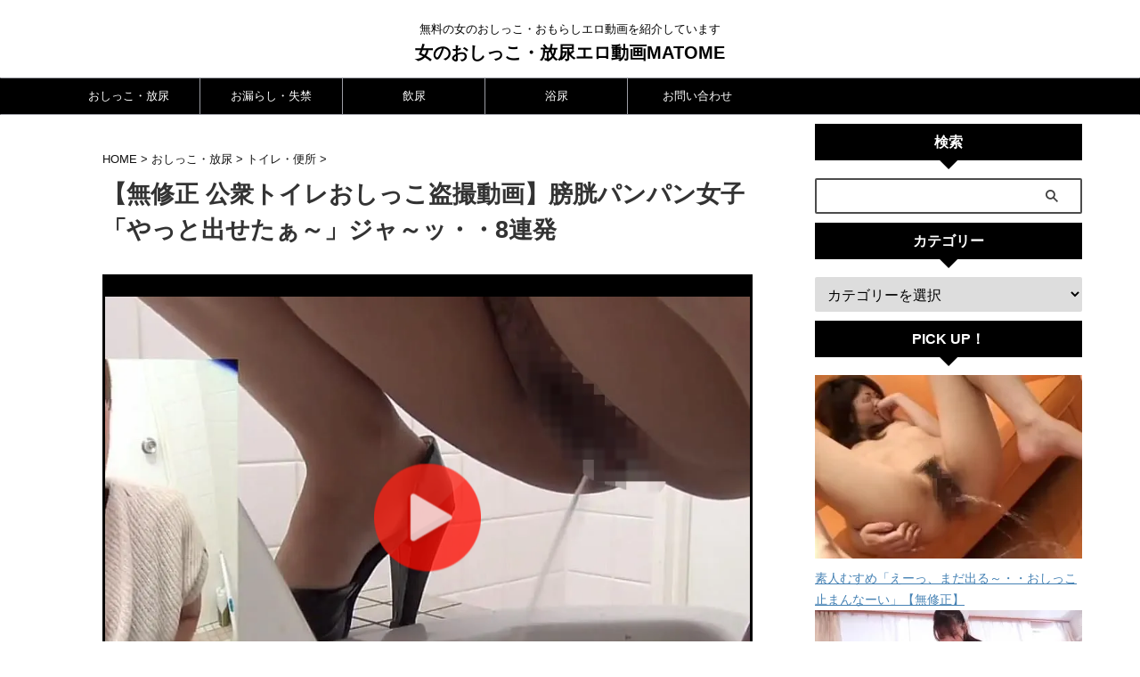

--- FILE ---
content_type: text/html; charset=UTF-8
request_url: https://oshikkomovie.czxc.net/archives/15284
body_size: 18565
content:

<!DOCTYPE html>
<!--[if lt IE 7]>
<html class="ie6" lang="ja"> <![endif]-->
<!--[if IE 7]>
<html class="i7" lang="ja"> <![endif]-->
<!--[if IE 8]>
<html class="ie" lang="ja"> <![endif]-->
<!--[if gt IE 8]><!-->
<html lang="ja" class="s-navi-search-overlay ">
	<!--<![endif]-->
	<head prefix="og: http://ogp.me/ns# fb: http://ogp.me/ns/fb# article: http://ogp.me/ns/article#">
				<meta charset="UTF-8" >
		<meta name="viewport" content="width=device-width,initial-scale=1.0,user-scalable=no,viewport-fit=cover">
		<meta name="format-detection" content="telephone=no" >
		<meta name="referrer" content="no-referrer-when-downgrade"/>

		
		<link rel="alternate" type="application/rss+xml" title="女のおしっこ・放尿エロ動画MATOME RSS Feed" href="https://oshikkomovie.czxc.net/feed" />
		<link rel="pingback" href="https://oshikkomovie.czxc.net/xmlrpc.php" >
		<!--[if lt IE 9]>
		<script src="https://oshikkomovie.czxc.net/wp-content/themes/affinger/js/html5shiv.js"></script>
		<![endif]-->
				<meta name='robots' content='max-image-preview:large' />
	<style>img:is([sizes="auto" i], [sizes^="auto," i]) { contain-intrinsic-size: 3000px 1500px }</style>
	<title>【無修正 公衆トイレおしっこ盗撮動画】膀胱パンパン女子「やっと出せたぁ～」ジャ～ッ・・8連発 - 女のおしっこ・放尿エロ動画MATOME</title>
<link rel='dns-prefetch' href='//ajax.googleapis.com' />
<link rel='preconnect' href='//i0.wp.com' />
<link rel='preconnect' href='//c0.wp.com' />
<script type="text/javascript">
/* <![CDATA[ */
window._wpemojiSettings = {"baseUrl":"https:\/\/s.w.org\/images\/core\/emoji\/16.0.1\/72x72\/","ext":".png","svgUrl":"https:\/\/s.w.org\/images\/core\/emoji\/16.0.1\/svg\/","svgExt":".svg","source":{"concatemoji":"https:\/\/oshikkomovie.czxc.net\/wp-includes\/js\/wp-emoji-release.min.js?ver=6.8.3"}};
/*! This file is auto-generated */
!function(s,n){var o,i,e;function c(e){try{var t={supportTests:e,timestamp:(new Date).valueOf()};sessionStorage.setItem(o,JSON.stringify(t))}catch(e){}}function p(e,t,n){e.clearRect(0,0,e.canvas.width,e.canvas.height),e.fillText(t,0,0);var t=new Uint32Array(e.getImageData(0,0,e.canvas.width,e.canvas.height).data),a=(e.clearRect(0,0,e.canvas.width,e.canvas.height),e.fillText(n,0,0),new Uint32Array(e.getImageData(0,0,e.canvas.width,e.canvas.height).data));return t.every(function(e,t){return e===a[t]})}function u(e,t){e.clearRect(0,0,e.canvas.width,e.canvas.height),e.fillText(t,0,0);for(var n=e.getImageData(16,16,1,1),a=0;a<n.data.length;a++)if(0!==n.data[a])return!1;return!0}function f(e,t,n,a){switch(t){case"flag":return n(e,"\ud83c\udff3\ufe0f\u200d\u26a7\ufe0f","\ud83c\udff3\ufe0f\u200b\u26a7\ufe0f")?!1:!n(e,"\ud83c\udde8\ud83c\uddf6","\ud83c\udde8\u200b\ud83c\uddf6")&&!n(e,"\ud83c\udff4\udb40\udc67\udb40\udc62\udb40\udc65\udb40\udc6e\udb40\udc67\udb40\udc7f","\ud83c\udff4\u200b\udb40\udc67\u200b\udb40\udc62\u200b\udb40\udc65\u200b\udb40\udc6e\u200b\udb40\udc67\u200b\udb40\udc7f");case"emoji":return!a(e,"\ud83e\udedf")}return!1}function g(e,t,n,a){var r="undefined"!=typeof WorkerGlobalScope&&self instanceof WorkerGlobalScope?new OffscreenCanvas(300,150):s.createElement("canvas"),o=r.getContext("2d",{willReadFrequently:!0}),i=(o.textBaseline="top",o.font="600 32px Arial",{});return e.forEach(function(e){i[e]=t(o,e,n,a)}),i}function t(e){var t=s.createElement("script");t.src=e,t.defer=!0,s.head.appendChild(t)}"undefined"!=typeof Promise&&(o="wpEmojiSettingsSupports",i=["flag","emoji"],n.supports={everything:!0,everythingExceptFlag:!0},e=new Promise(function(e){s.addEventListener("DOMContentLoaded",e,{once:!0})}),new Promise(function(t){var n=function(){try{var e=JSON.parse(sessionStorage.getItem(o));if("object"==typeof e&&"number"==typeof e.timestamp&&(new Date).valueOf()<e.timestamp+604800&&"object"==typeof e.supportTests)return e.supportTests}catch(e){}return null}();if(!n){if("undefined"!=typeof Worker&&"undefined"!=typeof OffscreenCanvas&&"undefined"!=typeof URL&&URL.createObjectURL&&"undefined"!=typeof Blob)try{var e="postMessage("+g.toString()+"("+[JSON.stringify(i),f.toString(),p.toString(),u.toString()].join(",")+"));",a=new Blob([e],{type:"text/javascript"}),r=new Worker(URL.createObjectURL(a),{name:"wpTestEmojiSupports"});return void(r.onmessage=function(e){c(n=e.data),r.terminate(),t(n)})}catch(e){}c(n=g(i,f,p,u))}t(n)}).then(function(e){for(var t in e)n.supports[t]=e[t],n.supports.everything=n.supports.everything&&n.supports[t],"flag"!==t&&(n.supports.everythingExceptFlag=n.supports.everythingExceptFlag&&n.supports[t]);n.supports.everythingExceptFlag=n.supports.everythingExceptFlag&&!n.supports.flag,n.DOMReady=!1,n.readyCallback=function(){n.DOMReady=!0}}).then(function(){return e}).then(function(){var e;n.supports.everything||(n.readyCallback(),(e=n.source||{}).concatemoji?t(e.concatemoji):e.wpemoji&&e.twemoji&&(t(e.twemoji),t(e.wpemoji)))}))}((window,document),window._wpemojiSettings);
/* ]]> */
</script>
<style id='wp-emoji-styles-inline-css' type='text/css'>

	img.wp-smiley, img.emoji {
		display: inline !important;
		border: none !important;
		box-shadow: none !important;
		height: 1em !important;
		width: 1em !important;
		margin: 0 0.07em !important;
		vertical-align: -0.1em !important;
		background: none !important;
		padding: 0 !important;
	}
</style>
<link rel='stylesheet' id='wp-block-library-css' href='https://c0.wp.com/c/6.8.3/wp-includes/css/dist/block-library/style.min.css' type='text/css' media='all' />
<style id='classic-theme-styles-inline-css' type='text/css'>
/*! This file is auto-generated */
.wp-block-button__link{color:#fff;background-color:#32373c;border-radius:9999px;box-shadow:none;text-decoration:none;padding:calc(.667em + 2px) calc(1.333em + 2px);font-size:1.125em}.wp-block-file__button{background:#32373c;color:#fff;text-decoration:none}
</style>
<style id='global-styles-inline-css' type='text/css'>
:root{--wp--preset--aspect-ratio--square: 1;--wp--preset--aspect-ratio--4-3: 4/3;--wp--preset--aspect-ratio--3-4: 3/4;--wp--preset--aspect-ratio--3-2: 3/2;--wp--preset--aspect-ratio--2-3: 2/3;--wp--preset--aspect-ratio--16-9: 16/9;--wp--preset--aspect-ratio--9-16: 9/16;--wp--preset--color--black: #000000;--wp--preset--color--cyan-bluish-gray: #abb8c3;--wp--preset--color--white: #ffffff;--wp--preset--color--pale-pink: #f78da7;--wp--preset--color--vivid-red: #cf2e2e;--wp--preset--color--luminous-vivid-orange: #ff6900;--wp--preset--color--luminous-vivid-amber: #fcb900;--wp--preset--color--light-green-cyan: #eefaff;--wp--preset--color--vivid-green-cyan: #00d084;--wp--preset--color--pale-cyan-blue: #8ed1fc;--wp--preset--color--vivid-cyan-blue: #0693e3;--wp--preset--color--vivid-purple: #9b51e0;--wp--preset--color--soft-red: #e92f3d;--wp--preset--color--light-grayish-red: #fdf0f2;--wp--preset--color--vivid-yellow: #ffc107;--wp--preset--color--very-pale-yellow: #fffde7;--wp--preset--color--very-light-gray: #fafafa;--wp--preset--color--very-dark-gray: #313131;--wp--preset--color--original-color-a: #43a047;--wp--preset--color--original-color-b: #795548;--wp--preset--color--original-color-c: #ec407a;--wp--preset--color--original-color-d: #9e9d24;--wp--preset--gradient--vivid-cyan-blue-to-vivid-purple: linear-gradient(135deg,rgba(6,147,227,1) 0%,rgb(155,81,224) 100%);--wp--preset--gradient--light-green-cyan-to-vivid-green-cyan: linear-gradient(135deg,rgb(122,220,180) 0%,rgb(0,208,130) 100%);--wp--preset--gradient--luminous-vivid-amber-to-luminous-vivid-orange: linear-gradient(135deg,rgba(252,185,0,1) 0%,rgba(255,105,0,1) 100%);--wp--preset--gradient--luminous-vivid-orange-to-vivid-red: linear-gradient(135deg,rgba(255,105,0,1) 0%,rgb(207,46,46) 100%);--wp--preset--gradient--very-light-gray-to-cyan-bluish-gray: linear-gradient(135deg,rgb(238,238,238) 0%,rgb(169,184,195) 100%);--wp--preset--gradient--cool-to-warm-spectrum: linear-gradient(135deg,rgb(74,234,220) 0%,rgb(151,120,209) 20%,rgb(207,42,186) 40%,rgb(238,44,130) 60%,rgb(251,105,98) 80%,rgb(254,248,76) 100%);--wp--preset--gradient--blush-light-purple: linear-gradient(135deg,rgb(255,206,236) 0%,rgb(152,150,240) 100%);--wp--preset--gradient--blush-bordeaux: linear-gradient(135deg,rgb(254,205,165) 0%,rgb(254,45,45) 50%,rgb(107,0,62) 100%);--wp--preset--gradient--luminous-dusk: linear-gradient(135deg,rgb(255,203,112) 0%,rgb(199,81,192) 50%,rgb(65,88,208) 100%);--wp--preset--gradient--pale-ocean: linear-gradient(135deg,rgb(255,245,203) 0%,rgb(182,227,212) 50%,rgb(51,167,181) 100%);--wp--preset--gradient--electric-grass: linear-gradient(135deg,rgb(202,248,128) 0%,rgb(113,206,126) 100%);--wp--preset--gradient--midnight: linear-gradient(135deg,rgb(2,3,129) 0%,rgb(40,116,252) 100%);--wp--preset--font-size--small: .8em;--wp--preset--font-size--medium: 20px;--wp--preset--font-size--large: 1.5em;--wp--preset--font-size--x-large: 42px;--wp--preset--font-size--st-regular: 1em;--wp--preset--font-size--huge: 3em;--wp--preset--spacing--20: 0.44rem;--wp--preset--spacing--30: 0.67rem;--wp--preset--spacing--40: 1rem;--wp--preset--spacing--50: 1.5rem;--wp--preset--spacing--60: 2.25rem;--wp--preset--spacing--70: 3.38rem;--wp--preset--spacing--80: 5.06rem;--wp--preset--shadow--natural: 6px 6px 9px rgba(0, 0, 0, 0.2);--wp--preset--shadow--deep: 12px 12px 50px rgba(0, 0, 0, 0.4);--wp--preset--shadow--sharp: 6px 6px 0px rgba(0, 0, 0, 0.2);--wp--preset--shadow--outlined: 6px 6px 0px -3px rgba(255, 255, 255, 1), 6px 6px rgba(0, 0, 0, 1);--wp--preset--shadow--crisp: 6px 6px 0px rgba(0, 0, 0, 1);}:where(.is-layout-flex){gap: 0.5em;}:where(.is-layout-grid){gap: 0.5em;}body .is-layout-flex{display: flex;}.is-layout-flex{flex-wrap: wrap;align-items: center;}.is-layout-flex > :is(*, div){margin: 0;}body .is-layout-grid{display: grid;}.is-layout-grid > :is(*, div){margin: 0;}:where(.wp-block-columns.is-layout-flex){gap: 2em;}:where(.wp-block-columns.is-layout-grid){gap: 2em;}:where(.wp-block-post-template.is-layout-flex){gap: 1.25em;}:where(.wp-block-post-template.is-layout-grid){gap: 1.25em;}.has-black-color{color: var(--wp--preset--color--black) !important;}.has-cyan-bluish-gray-color{color: var(--wp--preset--color--cyan-bluish-gray) !important;}.has-white-color{color: var(--wp--preset--color--white) !important;}.has-pale-pink-color{color: var(--wp--preset--color--pale-pink) !important;}.has-vivid-red-color{color: var(--wp--preset--color--vivid-red) !important;}.has-luminous-vivid-orange-color{color: var(--wp--preset--color--luminous-vivid-orange) !important;}.has-luminous-vivid-amber-color{color: var(--wp--preset--color--luminous-vivid-amber) !important;}.has-light-green-cyan-color{color: var(--wp--preset--color--light-green-cyan) !important;}.has-vivid-green-cyan-color{color: var(--wp--preset--color--vivid-green-cyan) !important;}.has-pale-cyan-blue-color{color: var(--wp--preset--color--pale-cyan-blue) !important;}.has-vivid-cyan-blue-color{color: var(--wp--preset--color--vivid-cyan-blue) !important;}.has-vivid-purple-color{color: var(--wp--preset--color--vivid-purple) !important;}.has-black-background-color{background-color: var(--wp--preset--color--black) !important;}.has-cyan-bluish-gray-background-color{background-color: var(--wp--preset--color--cyan-bluish-gray) !important;}.has-white-background-color{background-color: var(--wp--preset--color--white) !important;}.has-pale-pink-background-color{background-color: var(--wp--preset--color--pale-pink) !important;}.has-vivid-red-background-color{background-color: var(--wp--preset--color--vivid-red) !important;}.has-luminous-vivid-orange-background-color{background-color: var(--wp--preset--color--luminous-vivid-orange) !important;}.has-luminous-vivid-amber-background-color{background-color: var(--wp--preset--color--luminous-vivid-amber) !important;}.has-light-green-cyan-background-color{background-color: var(--wp--preset--color--light-green-cyan) !important;}.has-vivid-green-cyan-background-color{background-color: var(--wp--preset--color--vivid-green-cyan) !important;}.has-pale-cyan-blue-background-color{background-color: var(--wp--preset--color--pale-cyan-blue) !important;}.has-vivid-cyan-blue-background-color{background-color: var(--wp--preset--color--vivid-cyan-blue) !important;}.has-vivid-purple-background-color{background-color: var(--wp--preset--color--vivid-purple) !important;}.has-black-border-color{border-color: var(--wp--preset--color--black) !important;}.has-cyan-bluish-gray-border-color{border-color: var(--wp--preset--color--cyan-bluish-gray) !important;}.has-white-border-color{border-color: var(--wp--preset--color--white) !important;}.has-pale-pink-border-color{border-color: var(--wp--preset--color--pale-pink) !important;}.has-vivid-red-border-color{border-color: var(--wp--preset--color--vivid-red) !important;}.has-luminous-vivid-orange-border-color{border-color: var(--wp--preset--color--luminous-vivid-orange) !important;}.has-luminous-vivid-amber-border-color{border-color: var(--wp--preset--color--luminous-vivid-amber) !important;}.has-light-green-cyan-border-color{border-color: var(--wp--preset--color--light-green-cyan) !important;}.has-vivid-green-cyan-border-color{border-color: var(--wp--preset--color--vivid-green-cyan) !important;}.has-pale-cyan-blue-border-color{border-color: var(--wp--preset--color--pale-cyan-blue) !important;}.has-vivid-cyan-blue-border-color{border-color: var(--wp--preset--color--vivid-cyan-blue) !important;}.has-vivid-purple-border-color{border-color: var(--wp--preset--color--vivid-purple) !important;}.has-vivid-cyan-blue-to-vivid-purple-gradient-background{background: var(--wp--preset--gradient--vivid-cyan-blue-to-vivid-purple) !important;}.has-light-green-cyan-to-vivid-green-cyan-gradient-background{background: var(--wp--preset--gradient--light-green-cyan-to-vivid-green-cyan) !important;}.has-luminous-vivid-amber-to-luminous-vivid-orange-gradient-background{background: var(--wp--preset--gradient--luminous-vivid-amber-to-luminous-vivid-orange) !important;}.has-luminous-vivid-orange-to-vivid-red-gradient-background{background: var(--wp--preset--gradient--luminous-vivid-orange-to-vivid-red) !important;}.has-very-light-gray-to-cyan-bluish-gray-gradient-background{background: var(--wp--preset--gradient--very-light-gray-to-cyan-bluish-gray) !important;}.has-cool-to-warm-spectrum-gradient-background{background: var(--wp--preset--gradient--cool-to-warm-spectrum) !important;}.has-blush-light-purple-gradient-background{background: var(--wp--preset--gradient--blush-light-purple) !important;}.has-blush-bordeaux-gradient-background{background: var(--wp--preset--gradient--blush-bordeaux) !important;}.has-luminous-dusk-gradient-background{background: var(--wp--preset--gradient--luminous-dusk) !important;}.has-pale-ocean-gradient-background{background: var(--wp--preset--gradient--pale-ocean) !important;}.has-electric-grass-gradient-background{background: var(--wp--preset--gradient--electric-grass) !important;}.has-midnight-gradient-background{background: var(--wp--preset--gradient--midnight) !important;}.has-small-font-size{font-size: var(--wp--preset--font-size--small) !important;}.has-medium-font-size{font-size: var(--wp--preset--font-size--medium) !important;}.has-large-font-size{font-size: var(--wp--preset--font-size--large) !important;}.has-x-large-font-size{font-size: var(--wp--preset--font-size--x-large) !important;}
:where(.wp-block-post-template.is-layout-flex){gap: 1.25em;}:where(.wp-block-post-template.is-layout-grid){gap: 1.25em;}
:where(.wp-block-columns.is-layout-flex){gap: 2em;}:where(.wp-block-columns.is-layout-grid){gap: 2em;}
:root :where(.wp-block-pullquote){font-size: 1.5em;line-height: 1.6;}
</style>
<link rel='stylesheet' id='contact-form-7-css' href='https://oshikkomovie.czxc.net/wp-content/plugins/contact-form-7/includes/css/styles.css?ver=6.1.3' type='text/css' media='all' />
<link rel='stylesheet' id='super-rss-reader-css' href='https://oshikkomovie.czxc.net/wp-content/plugins/super-rss-reader/public/css/style.min.css?ver=5.3' type='text/css' media='all' />
<link rel='stylesheet' id='single_child2-css' href='https://oshikkomovie.czxc.net/wp-content/themes/affinger-jet-child/st-child-kanricss.php' type='text/css' media='all' />
<link rel='stylesheet' id='normalize-css' href='https://oshikkomovie.czxc.net/wp-content/themes/affinger/css/normalize.css?ver=1.5.9' type='text/css' media='all' />
<link rel='stylesheet' id='st_svg-css' href='https://oshikkomovie.czxc.net/wp-content/themes/affinger/st_svg/style.css?ver=6.8.3' type='text/css' media='all' />
<link rel='stylesheet' id='slick-css' href='https://oshikkomovie.czxc.net/wp-content/themes/affinger/vendor/slick/slick.css?ver=1.8.0' type='text/css' media='all' />
<link rel='stylesheet' id='slick-theme-css' href='https://oshikkomovie.czxc.net/wp-content/themes/affinger/vendor/slick/slick-theme.css?ver=1.8.0' type='text/css' media='all' />
<link rel='stylesheet' id='style-css' href='https://oshikkomovie.czxc.net/wp-content/themes/affinger/style.css?ver=6.8.3' type='text/css' media='all' />
<link rel='stylesheet' id='child-style-css' href='https://oshikkomovie.czxc.net/wp-content/themes/affinger-jet-child/style.css?ver=6.8.3' type='text/css' media='all' />
<link rel='stylesheet' id='single-css' href='https://oshikkomovie.czxc.net/wp-content/themes/affinger/st-rankcss.php' type='text/css' media='all' />
<link rel='stylesheet' id='arpw-style-css' href='https://oshikkomovie.czxc.net/wp-content/plugins/advanced-random-posts-widget/assets/css/arpw-frontend.css?ver=6.8.3' type='text/css' media='all' />
<link rel='stylesheet' id='yarpp-thumbnails-css' href='https://oshikkomovie.czxc.net/wp-content/plugins/yet-another-related-posts-plugin/style/styles_thumbnails.css?ver=5.30.11' type='text/css' media='all' />
<style id='yarpp-thumbnails-inline-css' type='text/css'>
.yarpp-thumbnails-horizontal .yarpp-thumbnail {width: 353px;height: 304px;margin: 5px;margin-left: 0px;}.yarpp-thumbnail > img, .yarpp-thumbnail-default {width: 343px;height: 254px;margin: 5px;}.yarpp-thumbnails-horizontal .yarpp-thumbnail-title {margin: 7px;margin-top: 0px;width: 343px;}.yarpp-thumbnail-default > img {min-height: 254px;min-width: 343px;}
</style>
<link rel='stylesheet' id='st-themecss-css' href='https://oshikkomovie.czxc.net/wp-content/themes/affinger/st-themecss-loader.php?ver=6.8.3' type='text/css' media='all' />
<script type="text/javascript" src="//ajax.googleapis.com/ajax/libs/jquery/1.11.3/jquery.min.js?ver=1.11.3" id="jquery-js"></script>
<script type="text/javascript" src="https://oshikkomovie.czxc.net/wp-content/plugins/super-rss-reader/public/js/jquery.easy-ticker.min.js?ver=5.3" id="jquery-easy-ticker-js"></script>
<script type="text/javascript" src="https://oshikkomovie.czxc.net/wp-content/plugins/super-rss-reader/public/js/script.min.js?ver=5.3" id="super-rss-reader-js"></script>
<link rel="https://api.w.org/" href="https://oshikkomovie.czxc.net/wp-json/" /><link rel="alternate" title="JSON" type="application/json" href="https://oshikkomovie.czxc.net/wp-json/wp/v2/posts/15284" /><link rel='shortlink' href='https://oshikkomovie.czxc.net/?p=15284' />
<link rel="alternate" title="oEmbed (JSON)" type="application/json+oembed" href="https://oshikkomovie.czxc.net/wp-json/oembed/1.0/embed?url=https%3A%2F%2Foshikkomovie.czxc.net%2Farchives%2F15284" />
<link rel="alternate" title="oEmbed (XML)" type="text/xml+oembed" href="https://oshikkomovie.czxc.net/wp-json/oembed/1.0/embed?url=https%3A%2F%2Foshikkomovie.czxc.net%2Farchives%2F15284&#038;format=xml" />
<meta name="robots" content="index, follow" />
<meta name="thumbnail" content="https://oshikkomovie.czxc.net/wp-content/uploads/2022/04/see-6334.jpg">
<meta name="google-site-verification" content="INnucIeq1yB0-O7uKbJUGJHX4zgrTw8eDb-eA3mQcOk" />
<!-- Google tag (gtag.js) -->
<script async src="https://www.googletagmanager.com/gtag/js?id=G-TR6B6KZQ8Q"></script>
<script>
  window.dataLayer = window.dataLayer || [];
  function gtag(){dataLayer.push(arguments);}
  gtag('js', new Date());

  gtag('config', 'G-TR6B6KZQ8Q');
</script>
<meta name="tubecorporate_com_verify.html" content="e145b2ff55dcba0f7e0240d3f74ab61d"/>
<link rel="canonical" href="https://oshikkomovie.czxc.net/archives/15284" />
<style type="text/css" id="custom-background-css">
body.custom-background { background-color: #ffffff; }
</style>
	<link rel="icon" href="https://i0.wp.com/oshikkomovie.czxc.net/wp-content/uploads/2022/03/cropped-fabikon.png?fit=32%2C32&#038;ssl=1" sizes="32x32" />
<link rel="icon" href="https://i0.wp.com/oshikkomovie.czxc.net/wp-content/uploads/2022/03/cropped-fabikon.png?fit=192%2C192&#038;ssl=1" sizes="192x192" />
<link rel="apple-touch-icon" href="https://i0.wp.com/oshikkomovie.czxc.net/wp-content/uploads/2022/03/cropped-fabikon.png?fit=180%2C180&#038;ssl=1" />
<meta name="msapplication-TileImage" content="https://i0.wp.com/oshikkomovie.czxc.net/wp-content/uploads/2022/03/cropped-fabikon.png?fit=270%2C270&#038;ssl=1" />
		<style type="text/css" id="wp-custom-css">
			/* 画像中央寄せ */
.saisei {
    text-align: center;
}
/* カウンターの初期化 */
.wpp-list {
    counter-reset: wpp-ranking;
}
/* カウンターの値を表示 */
.wpp-list li:before {
    content: counter(wpp-ranking, decimal);
    counter-increment: wpp-ranking;
}
.wpp-list li {
    position: relative;
    list-style-type: none;
    padding-top: 5px;
    padding-left: 5px;
}
.wpp-list li:before {
    content: counter(wpp-ranking, decimal);
    counter-increment: wpp-ranking;
    background: rgba(153,153,153,1);
    color: #fff;
    font-size: 14px;
    line-height: 1;
    padding: 4px 8px;
    position: absolute;
    left: 0;
    top: 0;
    z-index: 1;
}
.wpp-list li:nth-child(1):before {
    background: rgba(255, 88, 196, 0.9);
}
.wpp-list li:nth-child(2):before {
    background: rgba(245, 171, 31, 0.9);
}
.wpp-list li:nth-child(3):before {
    background: rgba(255, 121, 37, 0.9);
}

/* 動画レスポンシブ */

.video-container {
	position: relative;
	padding-bottom: 56.25%;
	padding-top: 30px;
	height: 0;
	overflow: hidden;
}
.video-container iframe,  
.video-container object,  
.video-container embed {
	position: absolute;
	top: 0;
	left: 0;
	width: 100%;
	height: 100%;
}
/*下線*/
.st-pagelink .page-numbers {
background-color:#ffffff;
border-bottom: solid 6px #696969;
padding:10px 10px;
margin: 0 2px 5px;
font-size:15px;
color:#000;
min-width:20px;
}

.nomozaza {
  position: relative;
	border-top: 25px solid #000;
border-bottom: 25px solid #000;
	border-left: 3px solid #000;
border-right: 3px solid #000;
  }

.nomozaza p {/*pタグを画像の真ん中に*/
  position: absolute;
  top: 50%;
  left: 50%;
  -ms-transform: translate(-50%,-50%);
  -webkit-transform: translate(-50%,-50%);
  transform: translate(-50%,-50%);
  margin:0;/*余計な隙間を除く*/
  padding:0;/*余計な隙間を除く*/
  color: white;/*文字色*/
  font-size: 25px;/*文字サイズ*/
  text-align:center;/*pタグ内で更に中央寄せ*/
  font-family: 'Quicksand',sans-serif;
  }

.nomozaza p .fa {/*アイコンに対して*/
  display:block;/*前後に改行*/
  padding-bottom:10px;/*文字との隙間*/
  font-size: 3em;/*文字の3倍のサイズに*/
  color: rgba(255, 255, 255, 0.6);/*半透明*/
  }

.nomozaza img {
  width: 100%;
  }

.nomozaza a:hover{ 
	opacity:0.7;
	transition:0.3s;
}		</style>
				
<!-- OGP -->

<meta property="og:type" content="article">
<meta property="og:title" content="【無修正 公衆トイレおしっこ盗撮動画】膀胱パンパン女子「やっと出せたぁ～」ジャ～ッ・・8連発">
<meta property="og:url" content="https://oshikkomovie.czxc.net/archives/15284">
<meta property="og:description" content="膀胱パンパンな女達が公衆っと入れの個室に次つぎとやって来て全力放尿している無修正の盗撮動画です シャ～ッ・ジョボジョボ～ ...">
<meta property="og:site_name" content="女のおしっこ・放尿エロ動画MATOME">
<meta property="og:image" content="https://i0.wp.com/oshikkomovie.czxc.net/wp-content/uploads/2022/04/see-6334.jpg?fit=950%2C653&#038;ssl=1">


	<meta property="article:published_time" content="2025-09-29T07:00:00+09:00" />
		<meta property="article:author" content="oshikkoman" />

				<meta name="twitter:card" content="summary_large_image">
	
	<meta name="twitter:site" content="@MovieOsikko">
	<meta name="twitter:title" content="【無修正 公衆トイレおしっこ盗撮動画】膀胱パンパン女子「やっと出せたぁ～」ジャ～ッ・・8連発">
	<meta name="twitter:description" content="膀胱パンパンな女達が公衆っと入れの個室に次つぎとやって来て全力放尿している無修正の盗撮動画です シャ～ッ・ジョボジョボ～ ...">
	<meta name="twitter:image" content="https://i0.wp.com/oshikkomovie.czxc.net/wp-content/uploads/2022/04/see-6334.jpg?fit=950%2C653&#038;ssl=1">
<!-- /OGP -->
		


<script>
	(function (window, document, $, undefined) {
		'use strict';

		var SlideBox = (function () {
			/**
			 * @param $element
			 *
			 * @constructor
			 */
			function SlideBox($element) {
				this._$element = $element;
			}

			SlideBox.prototype.$content = function () {
				return this._$element.find('[data-st-slidebox-content]');
			};

			SlideBox.prototype.$toggle = function () {
				return this._$element.find('[data-st-slidebox-toggle]');
			};

			SlideBox.prototype.$icon = function () {
				return this._$element.find('[data-st-slidebox-icon]');
			};

			SlideBox.prototype.$text = function () {
				return this._$element.find('[data-st-slidebox-text]');
			};

			SlideBox.prototype.is_expanded = function () {
				return !!(this._$element.filter('[data-st-slidebox-expanded="true"]').length);
			};

			SlideBox.prototype.expand = function () {
				var self = this;

				this.$content().slideDown()
					.promise()
					.then(function () {
						var $icon = self.$icon();
						var $text = self.$text();

						$icon.removeClass($icon.attr('data-st-slidebox-icon-collapsed'))
							.addClass($icon.attr('data-st-slidebox-icon-expanded'))

						$text.text($text.attr('data-st-slidebox-text-expanded'))

						self._$element.removeClass('is-collapsed')
							.addClass('is-expanded');

						self._$element.attr('data-st-slidebox-expanded', 'true');
					});
			};

			SlideBox.prototype.collapse = function () {
				var self = this;

				this.$content().slideUp()
					.promise()
					.then(function () {
						var $icon = self.$icon();
						var $text = self.$text();

						$icon.removeClass($icon.attr('data-st-slidebox-icon-expanded'))
							.addClass($icon.attr('data-st-slidebox-icon-collapsed'))

						$text.text($text.attr('data-st-slidebox-text-collapsed'))

						self._$element.removeClass('is-expanded')
							.addClass('is-collapsed');

						self._$element.attr('data-st-slidebox-expanded', 'false');
					});
			};

			SlideBox.prototype.toggle = function () {
				if (this.is_expanded()) {
					this.collapse();
				} else {
					this.expand();
				}
			};

			SlideBox.prototype.add_event_listeners = function () {
				var self = this;

				this.$toggle().on('click', function (event) {
					self.toggle();
				});
			};

			SlideBox.prototype.initialize = function () {
				this.add_event_listeners();
			};

			return SlideBox;
		}());

		function on_ready() {
			var slideBoxes = [];

			$('[data-st-slidebox]').each(function () {
				var $element = $(this);
				var slideBox = new SlideBox($element);

				slideBoxes.push(slideBox);

				slideBox.initialize();
			});

			return slideBoxes;
		}

		$(on_ready);
	}(window, window.document, jQuery));
</script>

	<script>
		(function (window, document, $, undefined) {
			'use strict';

			$(function(){
			$('.post h2:not([class^="is-style-st-heading-custom-"]):not([class*=" is-style-st-heading-custom-"]):not(.st-css-no2) , .h2modoki').wrapInner('<span class="st-dash-design"></span>');
			})
		}(window, window.document, jQuery));
	</script>

<script>
	(function (window, document, $, undefined) {
		'use strict';

		$(function(){
			/* 第一階層のみの目次にクラスを挿入 */
			$("#toc_container:not(:has(ul ul))").addClass("only-toc");
			/* アコーディオンメニュー内のカテゴリにクラス追加 */
			$(".st-ac-box ul:has(.cat-item)").each(function(){
				$(this).addClass("st-ac-cat");
			});
		});
	}(window, window.document, jQuery));
</script>

<script>
	(function (window, document, $, undefined) {
		'use strict';

		$(function(){
									$('.st-star').parent('.rankh4').css('padding-bottom','5px'); // スターがある場合のランキング見出し調整
		});
	}(window, window.document, jQuery));
</script>



	<script>
		(function (window, document, $, undefined) {
			'use strict';

			$(function() {
				$('.is-style-st-paragraph-kaiwa').wrapInner('<span class="st-paragraph-kaiwa-text">');
			});
		}(window, window.document, jQuery));
	</script>

	<script>
		(function (window, document, $, undefined) {
			'use strict';

			$(function() {
				$('.is-style-st-paragraph-kaiwa-b').wrapInner('<span class="st-paragraph-kaiwa-text">');
			});
		}(window, window.document, jQuery));
	</script>

<script>
	/* Gutenbergスタイルを調整 */
	(function (window, document, $, undefined) {
		'use strict';

		$(function() {
			$( '[class^="is-style-st-paragraph-"],[class*=" is-style-st-paragraph-"]' ).wrapInner( '<span class="st-noflex"></span>' );
		});
	}(window, window.document, jQuery));
</script>


			</head>
	<body data-rsssl=1 class="wp-singular post-template-default single single-post postid-15284 single-format-standard custom-background wp-theme-affinger wp-child-theme-affinger-jet-child not-front-page" >				<div id="st-ami">
				<div id="wrapper" class="">
				<div id="wrapper-in">

					

<header id="st-headwide">
	<div id="header-full">
		<div id="headbox-bg">
			<div id="headbox">

					<nav id="s-navi" class="pcnone" data-st-nav data-st-nav-type="normal">
		<dl class="acordion is-active" data-st-nav-primary>
			<dt class="trigger">
				<p class="acordion_button"><span class="op op-menu has-text"><i class="st-fa st-svg-menu"></i></span></p>

				
									<div id="st-mobile-logo"></div>
				
				<!-- 追加メニュー -->
				
				<!-- 追加メニュー2 -->
				
			</dt>

			<dd class="acordion_tree">
				<div class="acordion_tree_content">

					

												<div class="menu-sumaho-container"><ul id="menu-sumaho" class="menu"><li id="menu-item-18896" class="menu-item menu-item-type-custom menu-item-object-custom menu-item-home menu-item-18896"><a href="https://oshikkomovie.czxc.net/"><span class="menu-item-label">ホーム</span></a></li>
<li id="menu-item-18891" class="menu-item menu-item-type-taxonomy menu-item-object-category current-post-ancestor current-menu-parent current-post-parent menu-item-18891"><a href="https://oshikkomovie.czxc.net/archives/category/hounyou"><span class="menu-item-label">おしっこ・放尿</span></a></li>
<li id="menu-item-18892" class="menu-item menu-item-type-taxonomy menu-item-object-category menu-item-18892"><a href="https://oshikkomovie.czxc.net/archives/category/morasu"><span class="menu-item-label">お漏らし・失禁</span></a></li>
<li id="menu-item-18893" class="menu-item menu-item-type-taxonomy menu-item-object-category menu-item-18893"><a href="https://oshikkomovie.czxc.net/archives/category/kennyou"><span class="menu-item-label">検尿</span></a></li>
<li id="menu-item-18894" class="menu-item menu-item-type-taxonomy menu-item-object-category menu-item-18894"><a href="https://oshikkomovie.czxc.net/archives/category/abiru"><span class="menu-item-label">浴尿</span></a></li>
<li id="menu-item-18895" class="menu-item menu-item-type-taxonomy menu-item-object-category menu-item-18895"><a href="https://oshikkomovie.czxc.net/archives/category/innyou"><span class="menu-item-label">飲尿</span></a></li>
<li id="menu-item-18890" class="menu-item menu-item-type-post_type menu-item-object-page menu-item-18890"><a href="https://oshikkomovie.czxc.net/mailkochira"><span class="menu-item-label">お問い合わせはこちらです</span></a></li>
</ul></div>						<div class="clear"></div>

					
				</div>
			</dd>

					</dl>

					</nav>

									<div id="header-l">
						
						<div id="st-text-logo">
							
    
		
			<!-- キャプション -->
			
				          		 	 <p class="descr sitenametop">
           		     	無料の女のおしっこ・おもらしエロ動画を紹介しています           			 </p>
				
			
			<!-- ロゴ又はブログ名 -->
			          		  <p class="sitename"><a href="https://oshikkomovie.czxc.net/">
              		                  		    女のおしっこ・放尿エロ動画MATOME               		           		  </a></p>
        				<!-- ロゴ又はブログ名ここまで -->

		
	
						</div>
					</div><!-- /#header-l -->
				
				<div id="header-r" class="smanone">
					
				</div><!-- /#header-r -->

			</div><!-- /#headbox -->
		</div><!-- /#headbox-bg clearfix -->

		
		
		
		
			

			<div id="gazou-wide">
					<div id="st-menubox">
			<div id="st-menuwide">
				<nav class="smanone clearfix"><ul id="menu-%e3%81%8a%e5%95%8f%e3%81%84%e5%90%88%e3%82%8f%e3%81%9b" class="menu"><li id="menu-item-24150" class="menu-item menu-item-type-taxonomy menu-item-object-category current-post-ancestor current-menu-parent current-post-parent menu-item-24150"><a href="https://oshikkomovie.czxc.net/archives/category/hounyou">おしっこ・放尿</a></li>
<li id="menu-item-24151" class="menu-item menu-item-type-taxonomy menu-item-object-category menu-item-24151"><a href="https://oshikkomovie.czxc.net/archives/category/morasu">お漏らし・失禁</a></li>
<li id="menu-item-24152" class="menu-item menu-item-type-taxonomy menu-item-object-category menu-item-24152"><a href="https://oshikkomovie.czxc.net/archives/category/innyou">飲尿</a></li>
<li id="menu-item-24153" class="menu-item menu-item-type-taxonomy menu-item-object-category menu-item-24153"><a href="https://oshikkomovie.czxc.net/archives/category/abiru">浴尿</a></li>
<li id="menu-item-18" class="menu-item menu-item-type-post_type menu-item-object-page menu-item-18"><a href="https://oshikkomovie.czxc.net/mailkochira">お問い合わせ <i class="fa fa-envelope-o" aria-hidden="true"></i></a></li>
</ul></nav>			</div>
		</div>
										<div id="st-headerbox">
						<div id="st-header">
						</div>
					</div>
									</div>
		
	</div><!-- #header-full -->

	





</header>

					<div id="content-w">

						
						
	
			<div id="st-header-post-under-box" class="st-header-post-no-data "
		     style="">
			<div class="st-dark-cover">
							</div>
		</div>
	
<div id="content" class="clearfix">
	<div id="contentInner">
		<main>
			<article>
									<div id="post-15284" class="st-post post-15284 post type-post status-publish format-standard has-post-thumbnail hentry category-hounyou category-benjyo tag-289 tag-303 tag-176">
				
					
					
					
					<!--ぱんくず -->
											<div
							id="breadcrumb">
							<ol itemscope itemtype="http://schema.org/BreadcrumbList">
								<li itemprop="itemListElement" itemscope itemtype="http://schema.org/ListItem">
									<a href="https://oshikkomovie.czxc.net" itemprop="item">
										<span itemprop="name">HOME</span>
									</a>
									&gt;
									<meta itemprop="position" content="1"/>
								</li>

								
																	<li itemprop="itemListElement" itemscope itemtype="http://schema.org/ListItem">
										<a href="https://oshikkomovie.czxc.net/archives/category/hounyou" itemprop="item">
											<span
												itemprop="name">おしっこ・放尿</span>
										</a>
										&gt;
										<meta itemprop="position" content="2"/>
									</li>
																										<li itemprop="itemListElement" itemscope itemtype="http://schema.org/ListItem">
										<a href="https://oshikkomovie.czxc.net/archives/category/hounyou/benjyo" itemprop="item">
											<span
												itemprop="name">トイレ・便所</span>
										</a>
										&gt;
										<meta itemprop="position" content="3"/>
									</li>
																								</ol>

													</div>
										<!--/ ぱんくず -->

					<!--ループ開始 -->
															
																								
						<h1 class="entry-title">【無修正 公衆トイレおしっこ盗撮動画】膀胱パンパン女子「やっと出せたぁ～」ジャ～ッ・・8連発</h1>

						
	<div class="blogbox st-hide">
		<p><span class="kdate">
													<i class="st-fa st-svg-refresh"></i><time class="updated" datetime="2025-09-18T10:17:11+0900">2025-09-18</time>
						</span></p>
	</div>
					
					
					
					<div class="mainbox">
						<div id="nocopy" ><!-- コピー禁止エリアここから -->
																						
							
							
							<div class="entry-content">
								<div class="nomozaza">
<img data-recalc-dims="1" decoding="async" src="https://i0.wp.com/oshikkomovie.czxc.net/wp-content/uploads/2022/04/see-6334.jpg?resize=950%2C653&#038;ssl=1" alt="トイレ隠し撮りビデオ" width="950" height="653" class="alignnone size-full wp-image-44004" srcset="https://i0.wp.com/oshikkomovie.czxc.net/wp-content/uploads/2022/04/see-6334.jpg?w=950&amp;ssl=1 950w, https://i0.wp.com/oshikkomovie.czxc.net/wp-content/uploads/2022/04/see-6334.jpg?resize=300%2C206&amp;ssl=1 300w" sizes="(max-width: 950px) 100vw, 950px" /></p>
<p><a href="https://vjav.com/videos/393475/bizarre-asian-pissing-in-her-pants" rel="nofollow noopener" target="_blank"><img data-recalc-dims="1" decoding="async" src="https://i0.wp.com/oshikkomovie.czxc.net/wp-content/uploads/2023/02/playmovie.png?w=1010&#038;ssl=1" alt="" /></a></p>
</div>
<p>膀胱パンパンな女達が公衆っと入れの個室に次つぎとやって来て全力放尿している無修正の盗撮動画です</p>
<p>シャ～ッ・ジョボジョボ～と排尿音をさせながら、めっちゃ勢いよくオマンコから撒き散らしていました</p>
<p>そして終わるとホッとした表情で帰って行きます</p>
<div class='yarpp yarpp-related yarpp-related-website yarpp-template-thumbnails'>
<!-- YARPP Thumbnails -->
<h3>おすすめ動画</h3>
<div class="yarpp-thumbnails-horizontal">
<a class='yarpp-thumbnail' rel='norewrite' href='https://oshikkomovie.czxc.net/archives/14112' title='【無修正トイレおしっこ盗撮】膀胱パンパン女子「駅のトイレ何処かしら～っ」・・4連発'>
<img width="343" height="254" src="https://i0.wp.com/oshikkomovie.czxc.net/wp-content/uploads/2021/12/see-5747.jpg?resize=343%2C254&amp;ssl=1" class="attachment-st_post_slider_2 size-st_post_slider_2 wp-post-image" alt="無修正トイレ盗撮動画" data-pin-nopin="true" srcset="https://i0.wp.com/oshikkomovie.czxc.net/wp-content/uploads/2021/12/see-5747.jpg?resize=640%2C475&amp;ssl=1 640w, https://i0.wp.com/oshikkomovie.czxc.net/wp-content/uploads/2021/12/see-5747.jpg?resize=343%2C254&amp;ssl=1 343w, https://i0.wp.com/oshikkomovie.czxc.net/wp-content/uploads/2021/12/see-5747.jpg?resize=202%2C150&amp;ssl=1 202w" sizes="(max-width: 343px) 100vw, 343px" /><span class="yarpp-thumbnail-title">【無修正トイレおしっこ盗撮】膀胱パンパン女子「駅のトイレ何処かしら～っ」・・4連発</span></a>
<a class='yarpp-thumbnail' rel='norewrite' href='https://oshikkomovie.czxc.net/archives/36740' title='【無修正放尿盗撮】膀胱パンパン女子「あ～っ、危なかったぁ～・・・漏れちゃうところだったわ」ドバァ～'>
<img width="343" height="254" src="https://i0.wp.com/oshikkomovie.czxc.net/wp-content/uploads/2024/09/see-4719.jpg?resize=343%2C254&amp;ssl=1" class="attachment-st_post_slider_2 size-st_post_slider_2 wp-post-image" alt="仮設トイレ盗撮" data-pin-nopin="true" srcset="https://i0.wp.com/oshikkomovie.czxc.net/wp-content/uploads/2024/09/see-4719.jpg?resize=640%2C473&amp;ssl=1 640w, https://i0.wp.com/oshikkomovie.czxc.net/wp-content/uploads/2024/09/see-4719.jpg?resize=343%2C254&amp;ssl=1 343w, https://i0.wp.com/oshikkomovie.czxc.net/wp-content/uploads/2024/09/see-4719.jpg?resize=202%2C150&amp;ssl=1 202w" sizes="(max-width: 343px) 100vw, 343px" /><span class="yarpp-thumbnail-title">【無修正放尿盗撮】膀胱パンパン女子「あ～っ、危なかったぁ～・・・漏れちゃうところだったわ」ドバァ～</span></a>
</div>
</div>
							</div>
						</div><!-- コピー禁止エリアここまで -->

												
					<div class="adbox">
				
							
	
									<div style="padding-top:10px;">
						
		
	
					</div>
							</div>
			

																					
		<div id="st_custom_html_widget-2" class="widget_text st-widgets-box post-widgets-bottom widget_st_custom_html_widget">
		
		<div class="textwidget custom-html-widget">
			<!--adnex -->
<script id="uh1pjef7eryv" type="text/javascript" src="https://img.ad-nex.com/file/universal_tag/mh1pjds38xb9/uh1pjef7eryv.js"></script>
<!--ここまでadnex -->		</div>

		</div>
		<div id="custom_html-2" class="widget_text st-widgets-box post-widgets-bottom widget_custom_html"><div class="textwidget custom-html-widget"><div class="ninja-recommend-block" id="b8b5cde336887374022cfa32577a6b60">
<script type="text/javascript" charset="utf-8" src="//rcm.shinobi.jp/js/imp.js"></script>
<script type="text/javascript" charset="utf-8" src="//rcm.shinobi.jp/r/b8b5cde336887374022cfa32577a6b60" async></script>
</div>
<!--ここからduga -->
<div style="text-align:center">PR</div>
<p style="text-align: center;">
<iframe src="https://ad.duga.jp/dynamic/24111/11/?mode=1" marginwidth="0" marginheight="0" width="240" height="295" border="0" frameborder="0" style="border:none;" scrolling="no"><a href="https://click.duga.jp/24111-10" target="_blank">DUGA</a></iframe>
</p>
<!--ここまでduga --></div></div>													
					</div><!-- .mainboxここまで -->

																
					
															
					
					<aside>
						<p class="author" style="display:none;"><a href="https://oshikkomovie.czxc.net/archives/author/oshikkoman" title="oshikkoman" class="vcard author"><span class="fn">author</span></a></p>
																		<!--ループ終了-->

						
						<!--関連記事-->
						
	
	<h4 class="point"><span class="point-in">関連おしっこエロ動画</span></h4>

	
	<div id="st-magazine" class="clearfix st-magazine-k">
		<div class="kanren st-wp-viewbox" data-st-load-more-content
		     data-st-load-more-id="904a6da3-0691-4223-8ae0-d060ab662c53">
									
					
					
					<div class="st-top-box">
						<dl class="clearfix heightLine">
							<dt style="position:relative;overflow:hidden;"><a href="https://oshikkomovie.czxc.net/archives/39949">

									
									
																																														<img width="400" height="300" src="https://i0.wp.com/oshikkomovie.czxc.net/wp-content/uploads/2025/02/see-5417.jpg?resize=400%2C300&amp;ssl=1" class="attachment-st_thumb_card size-st_thumb_card wp-post-image" alt="日向理名 おしっこ動画" decoding="async" srcset="https://i0.wp.com/oshikkomovie.czxc.net/wp-content/uploads/2025/02/see-5417.jpg?resize=400%2C300&amp;ssl=1 400w, https://i0.wp.com/oshikkomovie.czxc.net/wp-content/uploads/2025/02/see-5417.jpg?zoom=2&amp;resize=400%2C300&amp;ssl=1 800w" sizes="(max-width: 400px) 100vw, 400px" />																																	
																	</a></dt>
							<dd>

								<h5 class="kanren-t">
									<a href="https://oshikkomovie.czxc.net/archives/39949">
																					【日向理名】放尿女子校生「あぁぁ～っ」立ったま...																			</a>
								</h5>

									<div class="st-excerpt smanone">
		<p>どこかの部屋で制服の女子校生（日向理名）がスカートを捲り上げて立ったままジャーっと容器に放尿します 黄色い小便がドバドバ ... </p>
	</div>
							</dd>
						</dl>
					</div>
						
					
					
					<div class="st-top-box">
						<dl class="clearfix heightLine">
							<dt style="position:relative;overflow:hidden;"><a href="https://oshikkomovie.czxc.net/archives/17259">

									
									
																																														<img width="400" height="300" src="https://i0.wp.com/oshikkomovie.czxc.net/wp-content/uploads/2022/11/see-2581.jpg?resize=400%2C300&amp;ssl=1" class="attachment-st_thumb_card size-st_thumb_card wp-post-image" alt="JK" decoding="async" />																																	
																	</a></dt>
							<dd>

								<h5 class="kanren-t">
									<a href="https://oshikkomovie.czxc.net/archives/17259">
																					【駐輪場レイプ】女子校生「はぁ、はぁ、気持ちよ...																			</a>
								</h5>

									<div class="st-excerpt smanone">
		<p>50分過ぎが要チェックです レイプ魔に狙われた女子校生が駐輪場で襲われ犯されまくって昇天しながら放心状態でチンポの快感の ... </p>
	</div>
							</dd>
						</dl>
					</div>
						
					
					
					<div class="st-top-box">
						<dl class="clearfix heightLine">
							<dt style="position:relative;overflow:hidden;"><a href="https://oshikkomovie.czxc.net/archives/44566">

									
									
																																														<img width="400" height="300" src="https://i0.wp.com/oshikkomovie.czxc.net/wp-content/uploads/2025/11/see-6462.jpg?resize=400%2C300&amp;ssl=1" class="attachment-st_thumb_card size-st_thumb_card wp-post-image" alt="全裸巨乳女性" decoding="async" />																																	
																	</a></dt>
							<dd>

								<h5 class="kanren-t">
									<a href="https://oshikkomovie.czxc.net/archives/44566">
																					放尿する全裸女性「見たい・・ねぇ、来て・・ほら...																			</a>
								</h5>

									<div class="st-excerpt smanone">
		<p>全裸の巨乳女性がオマンコを広げて放尿している動画です お風呂場の中で、ちょっと誘惑する感じから割れ目をくぱぁっとして、ジ ... </p>
	</div>
							</dd>
						</dl>
					</div>
						
					
					
					<div class="st-top-box">
						<dl class="clearfix heightLine">
							<dt style="position:relative;overflow:hidden;"><a href="https://oshikkomovie.czxc.net/archives/5333">

									
									
																																														<img width="400" height="300" src="https://i0.wp.com/oshikkomovie.czxc.net/wp-content/uploads/2018/01/shouben-1162.jpg?resize=400%2C300&amp;ssl=1" class="attachment-st_thumb_card size-st_thumb_card wp-post-image" alt="ロリっ子" decoding="async" />																																	
																	</a></dt>
							<dd>

								<h5 class="kanren-t">
									<a href="https://oshikkomovie.czxc.net/archives/5333">
																					変態オジサンに唆されたロリっ子が団地の階段で二...																			</a>
								</h5>

									<div class="st-excerpt smanone">
		<p>2分20秒過ぎなんですが団地の階段でオジサンに誑かされたロリっ子がオシッコする所を見せてくれます それまではカメラの前に ... </p>
	</div>
							</dd>
						</dl>
					</div>
						
					
					
					<div class="st-top-box">
						<dl class="clearfix heightLine">
							<dt style="position:relative;overflow:hidden;"><a href="https://oshikkomovie.czxc.net/archives/16190">

									
									
																																														<img width="400" height="300" src="https://i0.wp.com/oshikkomovie.czxc.net/wp-content/uploads/2022/07/see-2296.jpg?resize=400%2C300&amp;ssl=1" class="attachment-st_thumb_card size-st_thumb_card wp-post-image" alt="痴女みずなれい" decoding="async" />																																	
																	</a></dt>
							<dd>

								<h5 class="kanren-t">
									<a href="https://oshikkomovie.czxc.net/archives/16190">
																					M男「ぅわぁ！オシッコこんなに頂いて良いんです...																			</a>
								</h5>

									<div class="st-excerpt smanone">
		<p>2分辺りからが見所です みずなれいチャンが開脚放尿して、M男がそれを両手で受け止めております 後はオナラを連発する羞恥な ... </p>
	</div>
							</dd>
						</dl>
					</div>
						
					
					
					<div class="st-top-box">
						<dl class="clearfix heightLine">
							<dt style="position:relative;overflow:hidden;"><a href="https://oshikkomovie.czxc.net/archives/20924">

									
									
																																														<img width="400" height="300" src="https://i0.wp.com/oshikkomovie.czxc.net/wp-content/uploads/2023/07/see-3345.jpg?resize=400%2C300&amp;ssl=1" class="attachment-st_thumb_card size-st_thumb_card wp-post-image" alt="NURSE" decoding="async" srcset="https://i0.wp.com/oshikkomovie.czxc.net/wp-content/uploads/2023/07/see-3345.jpg?resize=400%2C300&amp;ssl=1 400w, https://i0.wp.com/oshikkomovie.czxc.net/wp-content/uploads/2023/07/see-3345.jpg?zoom=2&amp;resize=400%2C300&amp;ssl=1 800w" sizes="(max-width: 400px) 100vw, 400px" />																																	
																	</a></dt>
							<dd>

								<h5 class="kanren-t">
									<a href="https://oshikkomovie.czxc.net/archives/20924">
																					ナースがプランターに放尿																			</a>
								</h5>

									<div class="st-excerpt smanone">
		<p>ナースが植木鉢に立ったまま放尿するというシュールな動画でした このシーンは、なんなのでしょうね・・・と思いましたｗ おす ... </p>
	</div>
							</dd>
						</dl>
					</div>
						
					
					
					<div class="st-top-box">
						<dl class="clearfix heightLine">
							<dt style="position:relative;overflow:hidden;"><a href="https://oshikkomovie.czxc.net/archives/8660">

									
									
																																														<img width="400" height="300" src="https://i0.wp.com/oshikkomovie.czxc.net/wp-content/uploads/2019/02/see-4521.jpg?resize=400%2C300&amp;ssl=1" class="attachment-st_thumb_card size-st_thumb_card wp-post-image" alt="上原亜衣 無修正" decoding="async" />																																	
																	</a></dt>
							<dd>

								<h5 class="kanren-t">
									<a href="https://oshikkomovie.czxc.net/archives/8660">
																					【無修正】膀胱パンパンな上原亜衣の大量おしっこ...																			</a>
								</h5>

									<div class="st-excerpt smanone">
		<p>上原亜衣が股間を押さえて悶えてる姿が頭から離れない位にエロい無修正動画です トイレに行きたくて股間を前押さえしながら行く ... </p>
	</div>
							</dd>
						</dl>
					</div>
						
					
					
					<div class="st-top-box">
						<dl class="clearfix heightLine">
							<dt style="position:relative;overflow:hidden;"><a href="https://oshikkomovie.czxc.net/archives/36585">

									
									
																																														<img width="400" height="300" src="https://i0.wp.com/oshikkomovie.czxc.net/wp-content/uploads/2024/08/see-4690.jpg?resize=400%2C300&amp;ssl=1" class="attachment-st_thumb_card size-st_thumb_card wp-post-image" alt="立ちションOL" decoding="async" />																																	
																	</a></dt>
							<dd>

								<h5 class="kanren-t">
									<a href="https://oshikkomovie.czxc.net/archives/36585">
																					立ちションしてるのを見られた、おしがま大量放尿...																			</a>
								</h5>

									<div class="st-excerpt smanone">
		<p>OLさんがトイレを待っていたのに、なかなか空かないので我慢の限界で下の階の男子トイレに駆け込んで小原器で立ちションしてし ... </p>
	</div>
							</dd>
						</dl>
					</div>
													</div>
	</div>

	
						<!--ページナビ-->
						
<div class="p-navi clearfix">

			<a class="st-prev-link" href="https://oshikkomovie.czxc.net/archives/43788">
			<p class="st-prev">
				<i class="st-svg st-svg-angle-right"></i>
									<img width="60" height="41" src="https://i0.wp.com/oshikkomovie.czxc.net/wp-content/uploads/2025/09/see-6287.jpg?fit=60%2C41&amp;ssl=1" class="attachment-60x60 size-60x60 wp-post-image" alt="イキまくりギャル" decoding="async" srcset="https://i0.wp.com/oshikkomovie.czxc.net/wp-content/uploads/2025/09/see-6287.jpg?w=948&amp;ssl=1 948w, https://i0.wp.com/oshikkomovie.czxc.net/wp-content/uploads/2025/09/see-6287.jpg?resize=300%2C206&amp;ssl=1 300w" sizes="(max-width: 60px) 100vw, 60px" />								<span class="st-prev-title">ビッチな失禁黒ギャル「イク～ッ、キャ～ッ」おしっこドバーッ</span>
			</p>
		</a>
	
			<a class="st-next-link" href="https://oshikkomovie.czxc.net/archives/43978">
			<p class="st-next">
				<span class="st-prev-title">【春日野結衣】おしっこ飲尿・浴尿プレイ痴女「ほら！嬉しいんでしょう・・・チンコにも掛けてアゲル～」</span>
									<img width="60" height="41" src="https://i0.wp.com/oshikkomovie.czxc.net/wp-content/uploads/2025/09/see-6329.jpg?fit=60%2C41&amp;ssl=1" class="attachment-60x60 size-60x60 wp-post-image" alt="春日野結衣" decoding="async" srcset="https://i0.wp.com/oshikkomovie.czxc.net/wp-content/uploads/2025/09/see-6329.jpg?w=737&amp;ssl=1 737w, https://i0.wp.com/oshikkomovie.czxc.net/wp-content/uploads/2025/09/see-6329.jpg?resize=300%2C206&amp;ssl=1 300w" sizes="(max-width: 60px) 100vw, 60px" />								<i class="st-svg st-svg-angle-right"></i>
			</p>
		</a>
	</div>

					</aside>

				</div>
				<!--/post-->
			</article>
		</main>
	</div>
	<!-- /#contentInner -->
	<div id="side">
	<aside>

					<div class="side-topad">
				<div id="search-3" class="side-widgets widget_search"><p class="st-widgets-title"><span>検索</span></p><div id="search" class="search-custom-d">
	<form method="get" id="searchform" action="https://oshikkomovie.czxc.net/">
		<label class="hidden" for="s">
					</label>
		<input type="text" placeholder="" value="" name="s" id="s" />
		<input type="submit" value="&#xf002;" class="st-fa" id="searchsubmit" />
	</form>
</div>
<!-- /stinger -->
</div><div id="categories-3" class="side-widgets widget_categories"><p class="st-widgets-title"><span>カテゴリー</span></p><form action="https://oshikkomovie.czxc.net" method="get"><label class="screen-reader-text" for="cat">カテゴリー</label><select  name='cat' id='cat' class='postform'>
	<option value='-1'>カテゴリーを選択</option>
	<option class="level-0" value="1">おしっこ・放尿</option>
	<option class="level-1" value="6">&nbsp;&nbsp;&nbsp;トイレ・便所</option>
	<option class="level-1" value="4">&nbsp;&nbsp;&nbsp;室内</option>
	<option class="level-1" value="5">&nbsp;&nbsp;&nbsp;野外</option>
	<option class="level-0" value="10">お漏らし・失禁</option>
	<option class="level-1" value="12">&nbsp;&nbsp;&nbsp;トイレ</option>
	<option class="level-1" value="13">&nbsp;&nbsp;&nbsp;屋内</option>
	<option class="level-1" value="81">&nbsp;&nbsp;&nbsp;着衣</option>
	<option class="level-1" value="11">&nbsp;&nbsp;&nbsp;野外</option>
	<option class="level-0" value="17">我慢</option>
	<option class="level-0" value="18">検尿</option>
	<option class="level-0" value="14">浴尿</option>
	<option class="level-1" value="15">&nbsp;&nbsp;&nbsp;女が男に浴びせる</option>
	<option class="level-1" value="16">&nbsp;&nbsp;&nbsp;男が女に浴びせる</option>
	<option class="level-0" value="7">飲尿</option>
	<option class="level-1" value="8">&nbsp;&nbsp;&nbsp;女が飲ませる</option>
	<option class="level-1" value="9">&nbsp;&nbsp;&nbsp;女が飲む</option>
</select>
</form><script type="text/javascript">
/* <![CDATA[ */

(function() {
	var dropdown = document.getElementById( "cat" );
	function onCatChange() {
		if ( dropdown.options[ dropdown.selectedIndex ].value > 0 ) {
			dropdown.parentNode.submit();
		}
	}
	dropdown.onchange = onCatChange;
})();

/* ]]> */
</script>
</div><div id="arpw-widget-4" class="side-widgets arpw-widget-random"><p class="st-widgets-title"><span>PICK UP！</span></p><div class="arpw-random-post "><ul class="arpw-ul"><li class="arpw-li arpw-clearfix"><a href="https://oshikkomovie.czxc.net/archives/19865"  rel="bookmark"><img width="300" height="206" src="https://i0.wp.com/oshikkomovie.czxc.net/wp-content/uploads/2023/04/see-3029.jpg?fit=300%2C206&amp;ssl=1" class="arpw-thumbnail aligncenter wp-post-image" alt="素人むすめ「えーっ、まだ出る～・・おしっこ止まんなーい」【無修正】" decoding="async" srcset="https://i0.wp.com/oshikkomovie.czxc.net/wp-content/uploads/2023/04/see-3029.jpg?w=910&amp;ssl=1 910w, https://i0.wp.com/oshikkomovie.czxc.net/wp-content/uploads/2023/04/see-3029.jpg?resize=300%2C206&amp;ssl=1 300w" sizes="(max-width: 300px) 100vw, 300px" /></a><a class="arpw-title" href="https://oshikkomovie.czxc.net/archives/19865" rel="bookmark">素人むすめ「えーっ、まだ出る～・・おしっこ止まんなーい」【無修正】</a></li><li class="arpw-li arpw-clearfix"><a href="https://oshikkomovie.czxc.net/archives/42517"  rel="bookmark"><img width="300" height="206" src="https://i0.wp.com/oshikkomovie.czxc.net/wp-content/uploads/2025/07/see-6005.jpg?fit=300%2C206&amp;ssl=1" class="arpw-thumbnail aligncenter wp-post-image" alt="【三田真鈴】放尿ナース「見ないで下さい、恥ずかしい～」ジャ～ッ" decoding="async" srcset="https://i0.wp.com/oshikkomovie.czxc.net/wp-content/uploads/2025/07/see-6005.jpg?w=955&amp;ssl=1 955w, https://i0.wp.com/oshikkomovie.czxc.net/wp-content/uploads/2025/07/see-6005.jpg?resize=300%2C206&amp;ssl=1 300w" sizes="(max-width: 300px) 100vw, 300px" /></a><a class="arpw-title" href="https://oshikkomovie.czxc.net/archives/42517" rel="bookmark">【三田真鈴】放尿ナース「見ないで下さい、恥ずかしい～」ジャ～ッ</a></li><li class="arpw-li arpw-clearfix"><a href="https://oshikkomovie.czxc.net/archives/43029"  rel="bookmark"><img width="300" height="206" src="https://i0.wp.com/oshikkomovie.czxc.net/wp-content/uploads/2025/08/see-6123.jpg?fit=300%2C206&amp;ssl=1" class="arpw-thumbnail aligncenter wp-post-image" alt="お漏らし寸前の野ションギャル「ここでしよっと・・あっ、人が来た～」" decoding="async" srcset="https://i0.wp.com/oshikkomovie.czxc.net/wp-content/uploads/2025/08/see-6123.jpg?w=681&amp;ssl=1 681w, https://i0.wp.com/oshikkomovie.czxc.net/wp-content/uploads/2025/08/see-6123.jpg?resize=300%2C206&amp;ssl=1 300w" sizes="(max-width: 300px) 100vw, 300px" /></a><a class="arpw-title" href="https://oshikkomovie.czxc.net/archives/43029" rel="bookmark">お漏らし寸前の野ションギャル「ここでしよっと・・あっ、人が来た～」</a></li><li class="arpw-li arpw-clearfix"><a href="https://oshikkomovie.czxc.net/archives/40938"  rel="bookmark"><img width="300" height="206" src="https://i0.wp.com/oshikkomovie.czxc.net/wp-content/uploads/2025/04/see-5638.jpg?fit=300%2C206&amp;ssl=1" class="arpw-thumbnail aligncenter wp-post-image" alt="【西海しおん】ナンパヤリマン女子のトイレ放尿をコッソリ盗撮" decoding="async" srcset="https://i0.wp.com/oshikkomovie.czxc.net/wp-content/uploads/2025/04/see-5638.jpg?w=964&amp;ssl=1 964w, https://i0.wp.com/oshikkomovie.czxc.net/wp-content/uploads/2025/04/see-5638.jpg?resize=300%2C206&amp;ssl=1 300w" sizes="(max-width: 300px) 100vw, 300px" /></a><a class="arpw-title" href="https://oshikkomovie.czxc.net/archives/40938" rel="bookmark">【西海しおん】ナンパヤリマン女子のトイレ放尿をコッソリ盗撮</a></li><li class="arpw-li arpw-clearfix"><a href="https://oshikkomovie.czxc.net/archives/19715"  rel="bookmark"><img width="300" height="206" src="https://i0.wp.com/oshikkomovie.czxc.net/wp-content/uploads/2023/04/see-2985.jpg?fit=300%2C206&amp;ssl=1" class="arpw-thumbnail aligncenter wp-post-image" alt="【ロリおしっこ動画】女子「オジサーン出ちゃうよー」・・「私もー」順番にシャ～【土屋あさみX初芽里奈】" decoding="async" srcset="https://i0.wp.com/oshikkomovie.czxc.net/wp-content/uploads/2023/04/see-2985.jpg?w=723&amp;ssl=1 723w, https://i0.wp.com/oshikkomovie.czxc.net/wp-content/uploads/2023/04/see-2985.jpg?resize=300%2C206&amp;ssl=1 300w" sizes="(max-width: 300px) 100vw, 300px" /></a><a class="arpw-title" href="https://oshikkomovie.czxc.net/archives/19715" rel="bookmark">【ロリおしっこ動画】女子「オジサーン出ちゃうよー」・・「私もー」順番にシャ～【土屋あさみX初芽里奈】</a></li><li class="arpw-li arpw-clearfix"><a href="https://oshikkomovie.czxc.net/archives/13634"  rel="bookmark"><img width="300" height="206" src="https://i0.wp.com/oshikkomovie.czxc.net/wp-content/uploads/2021/10/see-5374.jpg?fit=300%2C206&amp;ssl=1" class="arpw-thumbnail aligncenter wp-post-image" alt="素人女子のオナニーおしっこ失禁自撮り動画" decoding="async" srcset="https://i0.wp.com/oshikkomovie.czxc.net/wp-content/uploads/2021/10/see-5374.jpg?w=946&amp;ssl=1 946w, https://i0.wp.com/oshikkomovie.czxc.net/wp-content/uploads/2021/10/see-5374.jpg?resize=300%2C206&amp;ssl=1 300w" sizes="(max-width: 300px) 100vw, 300px" /></a><a class="arpw-title" href="https://oshikkomovie.czxc.net/archives/13634" rel="bookmark">素人女子のオナニーおしっこ失禁自撮り動画</a></li><li class="arpw-li arpw-clearfix"><a href="https://oshikkomovie.czxc.net/archives/21153"  rel="bookmark"><img width="300" height="206" src="https://i0.wp.com/oshikkomovie.czxc.net/wp-content/uploads/2023/08/see-3409.jpg?fit=300%2C206&amp;ssl=1" class="arpw-thumbnail aligncenter wp-post-image" alt="おもらしセールスウーマン「ちょっとトイレ借してください」・・・客「いや・・となりコンビニだから・・」" decoding="async" srcset="https://i0.wp.com/oshikkomovie.czxc.net/wp-content/uploads/2023/08/see-3409.jpg?w=819&amp;ssl=1 819w, https://i0.wp.com/oshikkomovie.czxc.net/wp-content/uploads/2023/08/see-3409.jpg?resize=300%2C206&amp;ssl=1 300w" sizes="(max-width: 300px) 100vw, 300px" /></a><a class="arpw-title" href="https://oshikkomovie.czxc.net/archives/21153" rel="bookmark">おもらしセールスウーマン「ちょっとトイレ借してください」・・・客「いや・・となりコンビニだから・・」</a></li><li class="arpw-li arpw-clearfix"><a href="https://oshikkomovie.czxc.net/archives/23182"  rel="bookmark"><img width="300" height="206" src="https://i0.wp.com/oshikkomovie.czxc.net/wp-content/uploads/2024/03/see-3925.jpg?fit=300%2C206&amp;ssl=1" class="arpw-thumbnail aligncenter wp-post-image" alt="女子のおしっこお漏らしシーンの詰め合わせなエロ動画" decoding="async" srcset="https://i0.wp.com/oshikkomovie.czxc.net/wp-content/uploads/2024/03/see-3925.jpg?w=898&amp;ssl=1 898w, https://i0.wp.com/oshikkomovie.czxc.net/wp-content/uploads/2024/03/see-3925.jpg?resize=300%2C206&amp;ssl=1 300w" sizes="(max-width: 300px) 100vw, 300px" /></a><a class="arpw-title" href="https://oshikkomovie.czxc.net/archives/23182" rel="bookmark">女子のおしっこお漏らしシーンの詰め合わせなエロ動画</a></li><li class="arpw-li arpw-clearfix"><a href="https://oshikkomovie.czxc.net/archives/42033"  rel="bookmark"><img width="300" height="206" src="https://i0.wp.com/oshikkomovie.czxc.net/wp-content/uploads/2025/06/see-5892.jpg?fit=300%2C206&amp;ssl=1" class="arpw-thumbnail aligncenter wp-post-image" alt="媚薬を盛られて、おしっこお漏らしする運動部女子校生「あっ、あっ、あ～っ」ドバ～ッ" decoding="async" srcset="https://i0.wp.com/oshikkomovie.czxc.net/wp-content/uploads/2025/06/see-5892.jpg?w=964&amp;ssl=1 964w, https://i0.wp.com/oshikkomovie.czxc.net/wp-content/uploads/2025/06/see-5892.jpg?resize=300%2C206&amp;ssl=1 300w" sizes="(max-width: 300px) 100vw, 300px" /></a><a class="arpw-title" href="https://oshikkomovie.czxc.net/archives/42033" rel="bookmark">媚薬を盛られて、おしっこお漏らしする運動部女子校生「あっ、あっ、あ～っ」ドバ～ッ</a></li><li class="arpw-li arpw-clearfix"><a href="https://oshikkomovie.czxc.net/archives/21828"  rel="bookmark"><img width="300" height="206" src="https://i0.wp.com/oshikkomovie.czxc.net/wp-content/uploads/2023/11/see-3604.jpg?fit=300%2C206&amp;ssl=1" class="arpw-thumbnail aligncenter wp-post-image" alt="外人ギャルが鉄柵を乗り越えてデンジャラス放尿【無修正】" decoding="async" srcset="https://i0.wp.com/oshikkomovie.czxc.net/wp-content/uploads/2023/11/see-3604.jpg?w=743&amp;ssl=1 743w, https://i0.wp.com/oshikkomovie.czxc.net/wp-content/uploads/2023/11/see-3604.jpg?resize=300%2C206&amp;ssl=1 300w" sizes="(max-width: 300px) 100vw, 300px" /></a><a class="arpw-title" href="https://oshikkomovie.czxc.net/archives/21828" rel="bookmark">外人ギャルが鉄柵を乗り越えてデンジャラス放尿【無修正】</a></li><li class="arpw-li arpw-clearfix"><a href="https://oshikkomovie.czxc.net/archives/15110"  rel="bookmark"><img width="300" height="206" src="https://i0.wp.com/oshikkomovie.czxc.net/wp-content/uploads/2022/03/see-6243.jpg?fit=300%2C206&amp;ssl=1" class="arpw-thumbnail aligncenter wp-post-image" alt="【無修正野外放尿盗撮動画】おしがま限界ギャル「どうしよう、出そうっ、でもトイレ無いし～」・・2連発" decoding="async" srcset="https://i0.wp.com/oshikkomovie.czxc.net/wp-content/uploads/2022/03/see-6243.jpg?w=703&amp;ssl=1 703w, https://i0.wp.com/oshikkomovie.czxc.net/wp-content/uploads/2022/03/see-6243.jpg?resize=300%2C206&amp;ssl=1 300w" sizes="(max-width: 300px) 100vw, 300px" /></a><a class="arpw-title" href="https://oshikkomovie.czxc.net/archives/15110" rel="bookmark">【無修正野外放尿盗撮動画】おしがま限界ギャル「どうしよう、出そうっ、でもトイレ無いし～」・・2連発</a></li><li class="arpw-li arpw-clearfix"><a href="https://oshikkomovie.czxc.net/archives/16349"  rel="bookmark"><img width="300" height="195" src="https://i0.wp.com/oshikkomovie.czxc.net/wp-content/uploads/2022/08/see-2343.jpg?fit=300%2C195&amp;ssl=1" class="arpw-thumbnail aligncenter wp-post-image" alt="変態女「あ～ん、ソコォ～」アナル弄りで快感、大放尿" decoding="async" srcset="https://i0.wp.com/oshikkomovie.czxc.net/wp-content/uploads/2022/08/see-2343.jpg?w=650&amp;ssl=1 650w, https://i0.wp.com/oshikkomovie.czxc.net/wp-content/uploads/2022/08/see-2343.jpg?resize=300%2C195&amp;ssl=1 300w" sizes="(max-width: 300px) 100vw, 300px" /></a><a class="arpw-title" href="https://oshikkomovie.czxc.net/archives/16349" rel="bookmark">変態女「あ～ん、ソコォ～」アナル弄りで快感、大放尿</a></li></ul></div><!-- Generated by https://wordpress.org/plugins/advanced-random-posts-widget/ --></div>			</div>
		
							
		
		<div id="scrollad">
						<!--ここにgoogleアドセンスコードを貼ると規約違反になるので注意して下さい-->
			
		</div>
	</aside>
</div>
<!-- /#side -->
</div>
<!--/#content -->
</div><!-- /contentw -->



<footer>
	<div id="footer">
		<div id="footer-wrapper">
			<div id="footer-in">
				<div class="footermenubox clearfix "><ul id="menu-%e3%81%8a%e5%95%8f%e3%81%84%e5%90%88%e3%82%8f%e3%81%9b-1" class="footermenust"><li class="menu-item menu-item-type-taxonomy menu-item-object-category current-post-ancestor current-menu-parent current-post-parent menu-item-24150"><a href="https://oshikkomovie.czxc.net/archives/category/hounyou">おしっこ・放尿</a></li>
<li class="menu-item menu-item-type-taxonomy menu-item-object-category menu-item-24151"><a href="https://oshikkomovie.czxc.net/archives/category/morasu">お漏らし・失禁</a></li>
<li class="menu-item menu-item-type-taxonomy menu-item-object-category menu-item-24152"><a href="https://oshikkomovie.czxc.net/archives/category/innyou">飲尿</a></li>
<li class="menu-item menu-item-type-taxonomy menu-item-object-category menu-item-24153"><a href="https://oshikkomovie.czxc.net/archives/category/abiru">浴尿</a></li>
<li class="menu-item menu-item-type-post_type menu-item-object-page menu-item-18"><a href="https://oshikkomovie.czxc.net/mailkochira">お問い合わせ <i class="fa fa-envelope-o" aria-hidden="true"></i></a></li>
</ul></div>
															<div class="footer-wbox clearfix">
							<div class="footer-r footer-column3 clearfix">
								<div class="footer-r-2">
									<div id="categories-2" class="footer-rbox widget_categories"><p class="st-widgets-title">カテゴリー</p><form action="https://oshikkomovie.czxc.net" method="get"><label class="screen-reader-text" for="categories-dropdown-2">カテゴリー</label><select  name='cat' id='categories-dropdown-2' class='postform'>
	<option value='-1'>カテゴリーを選択</option>
	<option class="level-0" value="1">おしっこ・放尿</option>
	<option class="level-1" value="6">&nbsp;&nbsp;&nbsp;トイレ・便所</option>
	<option class="level-1" value="4">&nbsp;&nbsp;&nbsp;室内</option>
	<option class="level-1" value="5">&nbsp;&nbsp;&nbsp;野外</option>
	<option class="level-0" value="10">お漏らし・失禁</option>
	<option class="level-1" value="12">&nbsp;&nbsp;&nbsp;トイレ</option>
	<option class="level-1" value="13">&nbsp;&nbsp;&nbsp;屋内</option>
	<option class="level-1" value="81">&nbsp;&nbsp;&nbsp;着衣</option>
	<option class="level-1" value="11">&nbsp;&nbsp;&nbsp;野外</option>
	<option class="level-0" value="17">我慢</option>
	<option class="level-0" value="18">検尿</option>
	<option class="level-0" value="14">浴尿</option>
	<option class="level-1" value="15">&nbsp;&nbsp;&nbsp;女が男に浴びせる</option>
	<option class="level-1" value="16">&nbsp;&nbsp;&nbsp;男が女に浴びせる</option>
	<option class="level-0" value="7">飲尿</option>
	<option class="level-1" value="8">&nbsp;&nbsp;&nbsp;女が飲ませる</option>
	<option class="level-1" value="9">&nbsp;&nbsp;&nbsp;女が飲む</option>
</select>
</form><script type="text/javascript">
/* <![CDATA[ */

(function() {
	var dropdown = document.getElementById( "categories-dropdown-2" );
	function onCatChange() {
		if ( dropdown.options[ dropdown.selectedIndex ].value > 0 ) {
			dropdown.parentNode.submit();
		}
	}
	dropdown.onchange = onCatChange;
})();

/* ]]> */
</script>
</div><div id="search-2" class="footer-rbox widget_search"><p class="st-widgets-title">検索</p><div id="search" class="search-custom-d">
	<form method="get" id="searchform" action="https://oshikkomovie.czxc.net/">
		<label class="hidden" for="s">
					</label>
		<input type="text" placeholder="" value="" name="s" id="s" />
		<input type="submit" value="&#xf002;" class="st-fa" id="searchsubmit" />
	</form>
</div>
<!-- /stinger -->
</div>								</div>
								<div class="footer-r-3">
									
		<div id="recent-posts-2" class="footer-rbox-b widget_recent_entries">
		<p class="st-widgets-title">新着動画</p>
		<ul>
											<li>
					<a href="https://oshikkomovie.czxc.net/archives/44675">野外調教で強制お漏らしさせられる女子校生「もう、許してぇ～、イッちゃう～」ドバ～ッ</a>
									</li>
											<li>
					<a href="https://oshikkomovie.czxc.net/archives/44702">お漏らしバスガイド「またオシッコしちゃったぁ～・・え～～ん」</a>
									</li>
											<li>
					<a href="https://oshikkomovie.czxc.net/archives/15622">【無修正】女子2人が廃墟の中で放尿撮影</a>
									</li>
											<li>
					<a href="https://oshikkomovie.czxc.net/archives/15667">【星咲優菜】グラスに放尿させられるドM女子「あぁっ」ジョボジョボ～</a>
									</li>
											<li>
					<a href="https://oshikkomovie.czxc.net/archives/44676">【北川夏希】庭ションする外回り営業女子「トイレないし・・ココでオシッコ出しちゃえ～」ジャ～ッ</a>
									</li>
											<li>
					<a href="https://oshikkomovie.czxc.net/archives/44703">【おしっこ盗撮】小便撒き散らしギャル「トイレ行くの面倒だからココで出しちゃえ～」ジャーッ</a>
									</li>
					</ul>

		</div>								</div>
							</div>
							<div class="footer-l">
								<!-- フッターのメインコンテンツ -->

	<div id="st-text-logo">

		
							<p class="footer-description st-text-logo-top">
					<a href="https://oshikkomovie.czxc.net/">無料の女のおしっこ・おもらしエロ動画を紹介しています</a>
				</p>
			
			<h3 class="footerlogo st-text-logo-bottom">
				<!-- ロゴ又はブログ名 -->
									<a href="https://oshikkomovie.czxc.net/">
				
											女のおしっこ・放尿エロ動画MATOME					
									</a>
							</h3>

		
	</div>


	<div class="st-footer-tel">
		
	</div>
							</div>
						</div>
									
				<p class="copyr"><small>&copy; 2025 女のおしっこ・放尿エロ動画MATOME</small></p>			</div>
		</div><!-- /#footer-wrapper -->
	</div><!-- /#footer -->
</footer>
</div>
<!-- /#wrapperin -->
</div>
<!-- /#wrapper -->
</div><!-- /#st-ami -->
<script type="speculationrules">
{"prefetch":[{"source":"document","where":{"and":[{"href_matches":"\/*"},{"not":{"href_matches":["\/wp-*.php","\/wp-admin\/*","\/wp-content\/uploads\/*","\/wp-content\/*","\/wp-content\/plugins\/*","\/wp-content\/themes\/affinger-jet-child\/*","\/wp-content\/themes\/affinger\/*","\/*\\?(.+)"]}},{"not":{"selector_matches":"a[rel~=\"nofollow\"]"}},{"not":{"selector_matches":".no-prefetch, .no-prefetch a"}}]},"eagerness":"conservative"}]}
</script>
<script>
	jQuery(function() {
		jQuery(window).load(function(){
			jQuery('.heightLine').heightLine({
				minWidth:600
			});
		});
	});
</script>
		<script type="application/ld+json">[{"@context":"https:\/\/schema.org","@type":"WebSite","description":"\u7121\u6599\u306e\u5973\u306e\u304a\u3057\u3063\u3053\u30fb\u304a\u3082\u3089\u3057\u30a8\u30ed\u52d5\u753b\u3092\u7d39\u4ecb\u3057\u3066\u3044\u307e\u3059\u3002\u4ed6\u306b\u3082\u5931\u7981\u3084\u98f2\u5c3f\u30fb\u6d74\u5c3f\u30fb\u304a\u3057\u304c\u307e\u30fb\u6211\u6162\u3084\u8056\u6c34\u30d7\u30ec\u30a4\u306a\u3069\u306e\u52d5\u753b\u3082\u5145\u5b9f\u3057\u3066\u307e\u3059\u3002","name":"\u5973\u306e\u304a\u3057\u3063\u3053\u30fb\u653e\u5c3f\u30a8\u30ed\u52d5\u753bMATOME","url":"https:\/\/oshikkomovie.czxc.net","publisher":{"@context":"https:\/\/schema.org","@type":"Person","mainEntityOfPage":"https:\/\/oshikkomovie.czxc.net\/archives\/author\/oshikkoman","name":"oshikkoman","url":"https:\/\/oshikkomovie.czxc.net\/archives\/author\/oshikkoman","image":{"@context":"https:\/\/schema.org","@type":"ImageObject","image":{"@context":"https:\/\/schema.org","@type":"ImageObject","url":"https:\/\/secure.gravatar.com\/avatar\/862c161f7cd72f76ca804630277f5a499d85981659536119ae3a3b54ab852c41?s=96\u0026d=mm\u0026r=g","contentUrl":"https:\/\/secure.gravatar.com\/avatar\/862c161f7cd72f76ca804630277f5a499d85981659536119ae3a3b54ab852c41?s=96\u0026d=mm\u0026r=g","height":96,"width":96},"url":"https:\/\/secure.gravatar.com\/avatar\/862c161f7cd72f76ca804630277f5a499d85981659536119ae3a3b54ab852c41?s=96\u0026d=mm\u0026r=g","contentUrl":"https:\/\/secure.gravatar.com\/avatar\/862c161f7cd72f76ca804630277f5a499d85981659536119ae3a3b54ab852c41?s=96\u0026d=mm\u0026r=g","height":96,"width":96}},"image":{"@context":"https:\/\/schema.org","@type":"ImageObject","image":{"@context":"https:\/\/schema.org","@type":"ImageObject","url":"https:\/\/oshikkomovie.czxc.net\/wp-content\/themes\/affinger-jet-child\/images\/no-img.png","contentUrl":"https:\/\/oshikkomovie.czxc.net\/wp-content\/themes\/affinger-jet-child\/images\/no-img.png","height":300,"width":300},"url":"https:\/\/oshikkomovie.czxc.net\/wp-content\/themes\/affinger-jet-child\/images\/no-img.png","contentUrl":"https:\/\/oshikkomovie.czxc.net\/wp-content\/themes\/affinger-jet-child\/images\/no-img.png","height":300,"width":300,"thumbnail":{"@context":"https:\/\/schema.org","@type":"ImageObject","url":"https:\/\/oshikkomovie.czxc.net\/wp-content\/themes\/affinger-jet-child\/images\/no-img.png","contentUrl":"https:\/\/oshikkomovie.czxc.net\/wp-content\/themes\/affinger-jet-child\/images\/no-img.png","height":300,"width":300}},"thumbnailUrl":"https:\/\/oshikkomovie.czxc.net\/wp-content\/themes\/affinger-jet-child\/images\/no-img.png"}]</script>

		<script>

</script><link rel='stylesheet' id='yarppRelatedCss-css' href='https://oshikkomovie.czxc.net/wp-content/plugins/yet-another-related-posts-plugin/style/related.css?ver=5.30.11' type='text/css' media='all' />
<script type="text/javascript" src="https://c0.wp.com/c/6.8.3/wp-includes/js/comment-reply.min.js" id="comment-reply-js" async="async" data-wp-strategy="async"></script>
<script type="text/javascript" src="https://c0.wp.com/c/6.8.3/wp-includes/js/dist/hooks.min.js" id="wp-hooks-js"></script>
<script type="text/javascript" src="https://c0.wp.com/c/6.8.3/wp-includes/js/dist/i18n.min.js" id="wp-i18n-js"></script>
<script type="text/javascript" id="wp-i18n-js-after">
/* <![CDATA[ */
wp.i18n.setLocaleData( { 'text direction\u0004ltr': [ 'ltr' ] } );
/* ]]> */
</script>
<script type="text/javascript" src="https://oshikkomovie.czxc.net/wp-content/plugins/contact-form-7/includes/swv/js/index.js?ver=6.1.3" id="swv-js"></script>
<script type="text/javascript" id="contact-form-7-js-translations">
/* <![CDATA[ */
( function( domain, translations ) {
	var localeData = translations.locale_data[ domain ] || translations.locale_data.messages;
	localeData[""].domain = domain;
	wp.i18n.setLocaleData( localeData, domain );
} )( "contact-form-7", {"translation-revision-date":"2025-10-29 09:23:50+0000","generator":"GlotPress\/4.0.3","domain":"messages","locale_data":{"messages":{"":{"domain":"messages","plural-forms":"nplurals=1; plural=0;","lang":"ja_JP"},"This contact form is placed in the wrong place.":["\u3053\u306e\u30b3\u30f3\u30bf\u30af\u30c8\u30d5\u30a9\u30fc\u30e0\u306f\u9593\u9055\u3063\u305f\u4f4d\u7f6e\u306b\u7f6e\u304b\u308c\u3066\u3044\u307e\u3059\u3002"],"Error:":["\u30a8\u30e9\u30fc:"]}},"comment":{"reference":"includes\/js\/index.js"}} );
/* ]]> */
</script>
<script type="text/javascript" id="contact-form-7-js-before">
/* <![CDATA[ */
var wpcf7 = {
    "api": {
        "root": "https:\/\/oshikkomovie.czxc.net\/wp-json\/",
        "namespace": "contact-form-7\/v1"
    }
};
/* ]]> */
</script>
<script type="text/javascript" src="https://oshikkomovie.czxc.net/wp-content/plugins/contact-form-7/includes/js/index.js?ver=6.1.3" id="contact-form-7-js"></script>
<script type="text/javascript" src="https://oshikkomovie.czxc.net/wp-content/themes/affinger/vendor/slick/slick.js?ver=1.5.9" id="slick-js"></script>
<script type="text/javascript" id="base-js-extra">
/* <![CDATA[ */
var ST = {"ajax_url":"https:\/\/oshikkomovie.czxc.net\/wp-admin\/admin-ajax.php","expand_accordion_menu":"","sidemenu_accordion":"","is_mobile":""};
/* ]]> */
</script>
<script type="text/javascript" src="https://oshikkomovie.czxc.net/wp-content/themes/affinger/js/base.js?ver=6.8.3" id="base-js"></script>
<script type="text/javascript" src="https://oshikkomovie.czxc.net/wp-content/themes/affinger/js/scroll.js?ver=6.8.3" id="scroll-js"></script>
<script type="text/javascript" src="https://oshikkomovie.czxc.net/wp-content/themes/affinger/js/st-copy-text.js?ver=6.8.3" id="st-copy-text-js"></script>
					<div id="page-top"><a href="#wrapper" class="st-fa st-svg-angle-up"></a></div>
		</body></html>


--- FILE ---
content_type: text/html; charset=Shift_jis
request_url: https://ad.duga.jp/dynamic/24111/11/?mode=1
body_size: 27427
content:
<html>
<head>
<meta name="robots" content="noindex,follow">
<meta http-equiv="content-type" content="text/html; charset=shift_jis">
<title>DUGA</title>
</head>
<body bgcolor="#FFFFFF">

<style type="text/css">
/*** ローディングアニメーション ***/
.fading-circle {
	width: 40px;
	height: 40px;
	position: relative;
}
.fading-circle .circle {
	width: 100%;
	height: 100%;
	position: absolute;
	left: 0;
	top: 0;
}
.fading-circle .circle:before {
	content: "";
	display: block;
	margin: 0 auto;
	width: 15%;
	height: 15%;
	background-color: #FFF;
	border-radius: 100%;
	animation: circlefadedelay 1200ms linear infinite both;
}
.fading-circle .circle2 { transform: rotate(30deg); }
.fading-circle .circle3 { transform: rotate(60deg); }
.fading-circle .circle4 { transform: rotate(90deg); }
.fading-circle .circle5 { transform: rotate(120deg); }
.fading-circle .circle6 { transform: rotate(150deg); }
.fading-circle .circle7 { transform: rotate(180deg); }
.fading-circle .circle8 { transform: rotate(210deg); }
.fading-circle .circle9 { transform: rotate(240deg); }
.fading-circle .circle10 { transform: rotate(270deg); }
.fading-circle .circle11 { transform: rotate(300deg); }
.fading-circle .circle12 { transform: rotate(330deg); }
.fading-circle .circle2:before { animation-delay: -1100ms; }
.fading-circle .circle3:before { animation-delay: -1000ms; }
.fading-circle .circle4:before { animation-delay: -900ms; }
.fading-circle .circle5:before { animation-delay: -800ms; }
.fading-circle .circle6:before { animation-delay: -700ms; }
.fading-circle .circle7:before { animation-delay: -600ms; }
.fading-circle .circle8:before { animation-delay: -500ms; }
.fading-circle .circle9:before { animation-delay: -400ms; }
.fading-circle .circle10:before { animation-delay: -300ms; }
.fading-circle .circle11:before { animation-delay: -200ms; }
.fading-circle .circle12:before { animation-delay: -100ms; }
@keyframes circlefadedelay {
	0% { opacity: 1; }
	100% { opacity: 0; }
}
.fading-circle:not(:target) {
	display: none\9;	/* IE9,10 */
}
@media all and (-ms-high-contrast: none) {
	.fading-circle:not(:target) {
		display: block;	/* IE10以上 */
	}
}
</style>

<script language="JavaScript">
<!--
/**************************************************************
 *  その他の関数
 **************************************************************/
function loadScript(src, callback, charset) {
    var done = false;
    var head = document.getElementsByTagName('head')[0];
    var script = document.createElement('script');
	script.type = 'text/javascript';
	if (charset) { script.charset = charset; }
    script.src = src;
    head.appendChild(script);
    // Attach handlers for all browsers
    script.onload = script.onreadystatechange = function() {
        if ( !done && (!this.readyState ||
                this.readyState === "loaded" || this.readyState === "complete") ) {
            done = true;
            callback();
            // Handle memory leak in IE
            script.onload = script.onreadystatechange = null;
            if ( head && script.parentNode ) {
                head.removeChild( script );
            }
        }
    };
}

function getClientCareer() {
	var strClientCareer = 'pc';
	if (navigator.userAgent.match(/(iPhone|iPad|iPod|iPod touch);/i)) {
		if (RegExp.$1 == 'iPad') {
			strClientCareer = 'ipad';
		} else {
			strClientCareer = 'iphone';
		}
	}
	if (navigator.userAgent.match(/(Android) [0-9\.]+;|(Android)DownloadManager| (Silk)\/|(googlebot-mobile)/i)) {
		if (RegExp.$1 == 'Silk' || navigator.userAgent.match(/ SC-01C /) || !navigator.userAgent.match(/ Mobile /)) {
			strClientCareer = 'android-tablet';
		} else {
			strClientCareer = 'android';
		}
	}
	return strClientCareer;
}

// Google Analytics
function google_analytics_send_event(uid, category, action, label, value) {
	loadScript("https://www.googletagmanager.com/gtag/js?id=" + GA_MEASUREMENT_ID, function () {
		window.dataLayer = window.dataLayer || [];
		function gtag(){ dataLayer.push(arguments); }
		gtag('js', new Date());
	
		gtag('config', GA_MEASUREMENT_ID, {
			'user_id': uid,
			'send_page_view': false
		});
		  
		gtag('event', action, {
			'event_category': category,
			'event_label': label,
			'value': value
		});
	}, 'UTF-8');
}

/**************************************************************
 *  初期化処理
 **************************************************************/
 var GA_MEASUREMENT_ID = "UA-33035204-4";
 // var GA_MEASUREMENT_ID = "UA-134544554-1"; // 開発用

// 変数の設定
var objProductData = new Object();
objProductData['url']      = new Object();
objProductData['contname'] = new Object();
objProductData['thumb']    = new Object();
objProductData['flv']      = new Object();
objProductData['desc']     = new Object();
var objColors = new Object();
var objConfig = new Object();
var objPlayList = new Array();

objProductData['url']['1']      = "http://click.duga.jp/ppv/haisetsu-0624/24111-10";
objProductData['contname']['1'] = "自撮り THE・限界放尿23";
objProductData['thumb']['1']    = "https://pic.duga.jp/unsecure/haisetsu/0624/noauth";
objProductData['flv']['1']      = "https://flv.duga.jp/unsecure/haisetsu/0624/noauth";
objProductData['desc']['1']     = "【限界放尿が見たい！】そのリクエストにお答えすべく制作した、排尿追求作品。女の子たちには「限界がきたらおしっこして良い」とだけ伝え、自分の膀...";
objPlayList.push({'rank':"1", 'url':"http://click.duga.jp/ppv/haisetsu-0624/24111-10", 'contname':"自撮り THE・限界放尿23", 'thumb':"https://pic.duga.jp/unsecure/haisetsu/0624/noauth", 'flv':"https://flv.duga.jp/unsecure/haisetsu/0624/noauth", 'desc':"【限界放尿が見たい！】そのリクエストにお答えすべく制作した、排尿追求作品。女の子たちには「限界がきたらおしっこして良い」とだけ伝え、自分の膀..."});
objProductData['url']['2']      = "http://click.duga.jp/ppv/radix-1871/24111-10";
objProductData['contname']['2'] = "唾とオシッコで溺死したい 瀬那ルミナ";
objProductData['thumb']['2']    = "https://pic.duga.jp/unsecure/radix/1871/noauth";
objProductData['flv']['2']      = "https://flv.duga.jp/unsecure/radix/1871/noauth";
objProductData['desc']['2']     = "小麦色に日焼けした真性黒ギャル瀬那ルミナがM男相手に罵倒唾吐きと大量放尿をしまくる人気シリーズに登場。Hカップの爆乳と94cmのデカ尻をオイルで光...";
objPlayList.push({'rank':"2", 'url':"http://click.duga.jp/ppv/radix-1871/24111-10", 'contname':"唾とオシッコで溺死したい 瀬那ルミナ", 'thumb':"https://pic.duga.jp/unsecure/radix/1871/noauth", 'flv':"https://flv.duga.jp/unsecure/radix/1871/noauth", 'desc':"小麦色に日焼けした真性黒ギャル瀬那ルミナがM男相手に罵倒唾吐きと大量放尿をしまくる人気シリーズに登場。Hカップの爆乳と94cmのデカ尻をオイルで光..."});
objProductData['url']['3']      = "http://click.duga.jp/ppv/subaiku-0024/24111-10";
objProductData['contname']['3'] = "清純派巨乳シスターが豪快に顔面騎乗オシッコ！";
objProductData['thumb']['3']    = "https://pic.duga.jp/unsecure/subaiku/0024/noauth";
objProductData['flv']['3']      = "https://flv.duga.jp/unsecure/subaiku/0024/noauth";
objProductData['desc']['3']     = "ぱっちりお目目の美人シスターの登場です。真面目そうなルックスの割には反則級の巨乳という…。思わずむしゃぶりつきたくなるようなスケベな身体の持...";
objPlayList.push({'rank':"3", 'url':"http://click.duga.jp/ppv/subaiku-0024/24111-10", 'contname':"清純派巨乳シスターが豪快に顔面騎乗オシッコ！", 'thumb':"https://pic.duga.jp/unsecure/subaiku/0024/noauth", 'flv':"https://flv.duga.jp/unsecure/subaiku/0024/noauth", 'desc':"ぱっちりお目目の美人シスターの登場です。真面目そうなルックスの割には反則級の巨乳という…。思わずむしゃぶりつきたくなるようなスケベな身体の持..."});
objProductData['url']['4']      = "http://click.duga.jp/ppv/subaiku-0001/24111-10";
objProductData['contname']['4'] = "“生●里奈激似美女”が男にオシッコを飲ませる！";
objProductData['thumb']['4']    = "https://pic.duga.jp/unsecure/subaiku/0001/noauth";
objProductData['flv']['4']      = "https://flv.duga.jp/unsecure/subaiku/0001/noauth";
objProductData['desc']['4']     = "“生○里奈激似”の超美女が初めての放尿！恥じらいながらもグラスを持っている男の顔に放尿していきます。男が直飲みしながらグラスに溜まっていくオシ...";
objPlayList.push({'rank':"4", 'url':"http://click.duga.jp/ppv/subaiku-0001/24111-10", 'contname':"“生●里奈激似美女”が男にオシッコを飲ませる！", 'thumb':"https://pic.duga.jp/unsecure/subaiku/0001/noauth", 'flv':"https://flv.duga.jp/unsecure/subaiku/0001/noauth", 'desc':"“生○里奈激似”の超美女が初めての放尿！恥じらいながらもグラスを持っている男の顔に放尿していきます。男が直飲みしながらグラスに溜まっていくオシ..."});
objProductData['url']['5']      = "http://click.duga.jp/ppv/spyeye-0345/24111-10";
objProductData['contname']['5'] = "超至近距離おしっこする瞬間大量放出スペシャル";
objProductData['thumb']['5']    = "https://pic.duga.jp/unsecure/spyeye/0345/noauth";
objProductData['flv']['5']      = "https://flv.duga.jp/unsecure/spyeye/0345/noauth";
objProductData['desc']['5']     = "おマンコパックリ大量放尿！私のおしっこ見て下さい！我慢に我慢の限界で大量放尿！ほとばしる黄色いおしっこが水たまりを作り出します。十人十色！放...";
objPlayList.push({'rank':"5", 'url':"http://click.duga.jp/ppv/spyeye-0345/24111-10", 'contname':"超至近距離おしっこする瞬間大量放出スペシャル", 'thumb':"https://pic.duga.jp/unsecure/spyeye/0345/noauth", 'flv':"https://flv.duga.jp/unsecure/spyeye/0345/noauth", 'desc':"おマンコパックリ大量放尿！私のおしっこ見て下さい！我慢に我慢の限界で大量放尿！ほとばしる黄色いおしっこが水たまりを作り出します。十人十色！放..."});
objProductData['url']['6']      = "http://click.duga.jp/ppv/haisetsu-0633/24111-10";
objProductData['contname']['6'] = "リッター膀胱コレクション7";
objProductData['thumb']['6']    = "https://pic.duga.jp/unsecure/haisetsu/0633/noauth";
objProductData['flv']['6']      = "https://flv.duga.jp/unsecure/haisetsu/0633/noauth";
objProductData['desc']['6']     = "爆尿女子だけを集めた夢の企画がここに登場！凄まじい量のおしっこを勢いよく放出し、さながら大ジョッキのように計量カップを掲げる女達。撮影の直前...";
objPlayList.push({'rank':"6", 'url':"http://click.duga.jp/ppv/haisetsu-0633/24111-10", 'contname':"リッター膀胱コレクション7", 'thumb':"https://pic.duga.jp/unsecure/haisetsu/0633/noauth", 'flv':"https://flv.duga.jp/unsecure/haisetsu/0633/noauth", 'desc':"爆尿女子だけを集めた夢の企画がここに登場！凄まじい量のおしっこを勢いよく放出し、さながら大ジョッキのように計量カップを掲げる女達。撮影の直前..."});
objProductData['url']['7']      = "http://click.duga.jp/ppv/haisetsu-0641/24111-10";
objProductData['contname']['7'] = "自撮り THE・限界放尿25";
objProductData['thumb']['7']    = "https://pic.duga.jp/unsecure/haisetsu/0641/noauth";
objProductData['flv']['7']      = "https://flv.duga.jp/unsecure/haisetsu/0641/noauth";
objProductData['desc']['7']     = "【限界放尿が見たい！】そのリクエストにお答えすべく制作した、排尿追求作品。女の子たちには「限界がきたらおしっこして良い」とだけ伝え、自分の膀...";
objPlayList.push({'rank':"7", 'url':"http://click.duga.jp/ppv/haisetsu-0641/24111-10", 'contname':"自撮り THE・限界放尿25", 'thumb':"https://pic.duga.jp/unsecure/haisetsu/0641/noauth", 'flv':"https://flv.duga.jp/unsecure/haisetsu/0641/noauth", 'desc':"【限界放尿が見たい！】そのリクエストにお答えすべく制作した、排尿追求作品。女の子たちには「限界がきたらおしっこして良い」とだけ伝え、自分の膀..."});
objProductData['url']['8']      = "http://click.duga.jp/ppv/paradisetv-4993/24111-10";
objProductData['contname']['8'] = "美女がおしっこをかけてくれる放尿プレイ専門デリヘル1";
objProductData['thumb']['8']    = "https://pic.duga.jp/unsecure/paradisetv/4993/noauth";
objProductData['flv']['8']      = "https://flv.duga.jp/unsecure/paradisetv/4993/noauth";
objProductData['desc']['8']     = "今回指名したのはほど良く肉づきのいい丸みを帯びた体型がソソる20代前半の美少女デリ嬢。笑顔の似合う整った顔立ちの彼女だがそのおしっこの量は常軌...";
objPlayList.push({'rank':"8", 'url':"http://click.duga.jp/ppv/paradisetv-4993/24111-10", 'contname':"美女がおしっこをかけてくれる放尿プレイ専門デリヘル1", 'thumb':"https://pic.duga.jp/unsecure/paradisetv/4993/noauth", 'flv':"https://flv.duga.jp/unsecure/paradisetv/4993/noauth", 'desc':"今回指名したのはほど良く肉づきのいい丸みを帯びた体型がソソる20代前半の美少女デリ嬢。笑顔の似合う整った顔立ちの彼女だがそのおしっこの量は常軌..."});
objProductData['url']['9']      = "http://click.duga.jp/ppv/subaiku-0020/24111-10";
objProductData['contname']['9'] = "Eカップ美人ママ友の激臭オシッコ！強烈な味と臭い！";
objProductData['thumb']['9']    = "https://pic.duga.jp/unsecure/subaiku/0020/noauth";
objProductData['flv']['9']      = "https://flv.duga.jp/unsecure/subaiku/0020/noauth";
objProductData['desc']['9']     = "普段仲良くさせていただいているママ友。（私は男ですが笑）Eカップ美巨乳の持ち主。もちろんルックスも相当にレベルの高い美女ママなんです。はっき...";
objPlayList.push({'rank':"9", 'url':"http://click.duga.jp/ppv/subaiku-0020/24111-10", 'contname':"Eカップ美人ママ友の激臭オシッコ！強烈な味と臭い！", 'thumb':"https://pic.duga.jp/unsecure/subaiku/0020/noauth", 'flv':"https://flv.duga.jp/unsecure/subaiku/0020/noauth", 'desc':"普段仲良くさせていただいているママ友。（私は男ですが笑）Eカップ美巨乳の持ち主。もちろんルックスも相当にレベルの高い美女ママなんです。はっき..."});
objProductData['url']['10']      = "http://click.duga.jp/ppv/haisetsu-0627/24111-10";
objProductData['contname']['10'] = "自撮り THE・限界放尿24";
objProductData['thumb']['10']    = "https://pic.duga.jp/unsecure/haisetsu/0627/noauth";
objProductData['flv']['10']      = "https://flv.duga.jp/unsecure/haisetsu/0627/noauth";
objProductData['desc']['10']     = "【限界放尿が見たい！】そのリクエストにお答えすべく制作した、排尿追求作品。女の子たちには「限界がきたらおしっこして良い」とだけ伝え、自分の膀...";
objPlayList.push({'rank':"10", 'url':"http://click.duga.jp/ppv/haisetsu-0627/24111-10", 'contname':"自撮り THE・限界放尿24", 'thumb':"https://pic.duga.jp/unsecure/haisetsu/0627/noauth", 'flv':"https://flv.duga.jp/unsecure/haisetsu/0627/noauth", 'desc':"【限界放尿が見たい！】そのリクエストにお答えすべく制作した、排尿追求作品。女の子たちには「限界がきたらおしっこして良い」とだけ伝え、自分の膀..."});
objProductData['url']['11']      = "http://click.duga.jp/ppv/haisetsu-0617/24111-10";
objProductData['contname']['11'] = "自画撮りおしっこ全力我慢 番外編95";
objProductData['thumb']['11']    = "https://pic.duga.jp/unsecure/haisetsu/0617/noauth";
objProductData['flv']['11']      = "https://flv.duga.jp/unsecure/haisetsu/0617/noauth";
objProductData['desc']['11']     = "時間が来たらおしっこして良し、というルールの下、無人カメラの前で女性におしっこを我慢して貰う。尿意の強い状態からスタートで、個性豊かなおしっ...";
objPlayList.push({'rank':"11", 'url':"http://click.duga.jp/ppv/haisetsu-0617/24111-10", 'contname':"自画撮りおしっこ全力我慢 番外編95", 'thumb':"https://pic.duga.jp/unsecure/haisetsu/0617/noauth", 'flv':"https://flv.duga.jp/unsecure/haisetsu/0617/noauth", 'desc':"時間が来たらおしっこして良し、というルールの下、無人カメラの前で女性におしっこを我慢して貰う。尿意の強い状態からスタートで、個性豊かなおしっ..."});
objProductData['url']['12']      = "http://click.duga.jp/ppv/peters-2547/24111-10";
objProductData['contname']['12'] = "超恥ずかしい 全裸おしっこ 自撮り娘30人";
objProductData['thumb']['12']    = "https://pic.duga.jp/unsecure/peters/2547/noauth";
objProductData['flv']['12']      = "https://flv.duga.jp/unsecure/peters/2547/noauth";
objProductData['desc']['12']     = "絶景！まじまじと見る生々しい放尿。服を脱ぐ所、下着も楽しめる！目の前で見てたらおしっこいっぱい掛かっちゃいますよ？今日は限界まで我慢したから...";
objPlayList.push({'rank':"12", 'url':"http://click.duga.jp/ppv/peters-2547/24111-10", 'contname':"超恥ずかしい 全裸おしっこ 自撮り娘30人", 'thumb':"https://pic.duga.jp/unsecure/peters/2547/noauth", 'flv':"https://flv.duga.jp/unsecure/peters/2547/noauth", 'desc':"絶景！まじまじと見る生々しい放尿。服を脱ぐ所、下着も楽しめる！目の前で見てたらおしっこいっぱい掛かっちゃいますよ？今日は限界まで我慢したから..."});
objProductData['url']['13']      = "http://click.duga.jp/ppv/haisetsu-0616/24111-10";
objProductData['contname']['13'] = "自画撮りおしっこ全力我慢 下だけ下着で再挑戦2";
objProductData['thumb']['13']    = "https://pic.duga.jp/unsecure/haisetsu/0616/noauth";
objProductData['flv']['13']      = "https://flv.duga.jp/unsecure/haisetsu/0616/noauth";
objProductData['desc']['13']     = "「自画撮りおしっこ」の撮影で、延長トラップに辿り着く前に「お漏らし」してしまった女たちに、もう一度チャレンジしてもらう新企画。ただし、ペナル...";
objPlayList.push({'rank':"13", 'url':"http://click.duga.jp/ppv/haisetsu-0616/24111-10", 'contname':"自画撮りおしっこ全力我慢 下だけ下着で再挑戦2", 'thumb':"https://pic.duga.jp/unsecure/haisetsu/0616/noauth", 'flv':"https://flv.duga.jp/unsecure/haisetsu/0616/noauth", 'desc':"「自画撮りおしっこ」の撮影で、延長トラップに辿り着く前に「お漏らし」してしまった女たちに、もう一度チャレンジしてもらう新企画。ただし、ペナル..."});
objProductData['url']['14']      = "http://click.duga.jp/ppv/haisetsu-0619/24111-10";
objProductData['contname']['14'] = "自撮り THE・限界放尿 プラスサイズモデル特集 番外編";
objProductData['thumb']['14']    = "https://pic.duga.jp/unsecure/haisetsu/0619/noauth";
objProductData['flv']['14']      = "https://flv.duga.jp/unsecure/haisetsu/0619/noauth";
objProductData['desc']['14']     = "【限界放尿が見たい！】そのリクエストにお答えすべく制作した、排尿追求作品。女の子たちには「限界がきたらおしっこして良い」とだけ伝え、自分の膀...";
objPlayList.push({'rank':"14", 'url':"http://click.duga.jp/ppv/haisetsu-0619/24111-10", 'contname':"自撮り THE・限界放尿 プラスサイズモデル特集 番外編", 'thumb':"https://pic.duga.jp/unsecure/haisetsu/0619/noauth", 'flv':"https://flv.duga.jp/unsecure/haisetsu/0619/noauth", 'desc':"【限界放尿が見たい！】そのリクエストにお答えすべく制作した、排尿追求作品。女の子たちには「限界がきたらおしっこして良い」とだけ伝え、自分の膀..."});
objProductData['url']['15']      = "http://click.duga.jp/ppv/subaiku-0040/24111-10";
objProductData['contname']['15'] = "絶世の美女から放たれる御聖水に感動！最高に可愛い！！";
objProductData['thumb']['15']    = "https://pic.duga.jp/unsecure/subaiku/0040/noauth";
objProductData['flv']['15']      = "https://flv.duga.jp/unsecure/subaiku/0040/noauth";
objProductData['desc']['15']     = "＜完全個人撮影＞（20分）※本編完全顔出し※局部にはモザイクありこのスタイル！そしてこのルックス！ほぼ完璧な美女が登場です！ベッドの上で大きくM...";
objPlayList.push({'rank':"15", 'url':"http://click.duga.jp/ppv/subaiku-0040/24111-10", 'contname':"絶世の美女から放たれる御聖水に感動！最高に可愛い！！", 'thumb':"https://pic.duga.jp/unsecure/subaiku/0040/noauth", 'flv':"https://flv.duga.jp/unsecure/subaiku/0040/noauth", 'desc':"＜完全個人撮影＞（20分）※本編完全顔出し※局部にはモザイクありこのスタイル！そしてこのルックス！ほぼ完璧な美女が登場です！ベッドの上で大きくM..."});
objProductData['url']['16']      = "http://click.duga.jp/ppv/haisetsu-0639/24111-10";
objProductData['contname']['16'] = "自画撮りおしっこ全力我慢 番外編97";
objProductData['thumb']['16']    = "https://pic.duga.jp/unsecure/haisetsu/0639/noauth";
objProductData['flv']['16']      = "https://flv.duga.jp/unsecure/haisetsu/0639/noauth";
objProductData['desc']['16']     = "時間が来たらおしっこして良し、というルールの下、無人カメラの前で女性におしっこを我慢して貰う。尿意の強い状態からスタートで、個性豊かなおしっ...";
objPlayList.push({'rank':"16", 'url':"http://click.duga.jp/ppv/haisetsu-0639/24111-10", 'contname':"自画撮りおしっこ全力我慢 番外編97", 'thumb':"https://pic.duga.jp/unsecure/haisetsu/0639/noauth", 'flv':"https://flv.duga.jp/unsecure/haisetsu/0639/noauth", 'desc':"時間が来たらおしっこして良し、というルールの下、無人カメラの前で女性におしっこを我慢して貰う。尿意の強い状態からスタートで、個性豊かなおしっ..."});
objProductData['url']['17']      = "http://click.duga.jp/ppv/haisetsu-0626/24111-10";
objProductData['contname']['17'] = "止まるエレベーター おしっこ我慢パニック 緊急回避編7";
objProductData['thumb']['17']    = "https://pic.duga.jp/unsecure/haisetsu/0626/noauth";
objProductData['flv']['17']      = "https://flv.duga.jp/unsecure/haisetsu/0626/noauth";
objProductData['desc']['17']     = "もしもエレベーターが止まったら…。しかもそこに、おしっこを我慢している女性が閉じ込められているとしたら…。本作は「排泄好き」なら誰しも想像した...";
objPlayList.push({'rank':"17", 'url':"http://click.duga.jp/ppv/haisetsu-0626/24111-10", 'contname':"止まるエレベーター おしっこ我慢パニック 緊急回避編7", 'thumb':"https://pic.duga.jp/unsecure/haisetsu/0626/noauth", 'flv':"https://flv.duga.jp/unsecure/haisetsu/0626/noauth", 'desc':"もしもエレベーターが止まったら…。しかもそこに、おしっこを我慢している女性が閉じ込められているとしたら…。本作は「排泄好き」なら誰しも想像した..."});
objProductData['url']['18']      = "http://click.duga.jp/ppv/flavory-0007/24111-10";
objProductData['contname']['18'] = "おしっこ飲ませ聖水少女ちゃん";
objProductData['thumb']['18']    = "https://pic.duga.jp/unsecure/flavory/0007/noauth";
objProductData['flv']['18']      = "https://flv.duga.jp/unsecure/flavory/0007/noauth";
objProductData['desc']['18']     = "SNSで見つけたワケあり家出少女【ひかるちゃん･かなちゃん】を週替わりでお持ち帰り♪家にあった聖水モノAVを発見すると「わたしのオシッコも飲みたい...";
objPlayList.push({'rank':"18", 'url':"http://click.duga.jp/ppv/flavory-0007/24111-10", 'contname':"おしっこ飲ませ聖水少女ちゃん", 'thumb':"https://pic.duga.jp/unsecure/flavory/0007/noauth", 'flv':"https://flv.duga.jp/unsecure/flavory/0007/noauth", 'desc':"SNSで見つけたワケあり家出少女【ひかるちゃん･かなちゃん】を週替わりでお持ち帰り♪家にあった聖水モノAVを発見すると「わたしのオシッコも飲みたい..."});
objProductData['url']['19']      = "http://click.duga.jp/ppv/haisetsu-0634/24111-10";
objProductData['contname']['19'] = "膀胱観察26 限界立ちション編 排泄実験観察シリーズ53";
objProductData['thumb']['19']    = "https://pic.duga.jp/unsecure/haisetsu/0634/noauth";
objProductData['flv']['19']      = "https://flv.duga.jp/unsecure/haisetsu/0634/noauth";
objProductData['desc']['19']     = "女性は曲線で出来ているとは良く言ったもので、おしっこを我慢している女性というのは、膀胱がふくらみ、なおさら曲線が際立っている。本作はそのお腹...";
objPlayList.push({'rank':"19", 'url':"http://click.duga.jp/ppv/haisetsu-0634/24111-10", 'contname':"膀胱観察26 限界立ちション編 排泄実験観察シリーズ53", 'thumb':"https://pic.duga.jp/unsecure/haisetsu/0634/noauth", 'flv':"https://flv.duga.jp/unsecure/haisetsu/0634/noauth", 'desc':"女性は曲線で出来ているとは良く言ったもので、おしっこを我慢している女性というのは、膀胱がふくらみ、なおさら曲線が際立っている。本作はそのお腹..."});
objProductData['url']['20']      = "http://click.duga.jp/ppv/paradisetv-5003/24111-10";
objProductData['contname']['20'] = "美女がおしっこをかけてくれる放尿プレイ専門デリヘル2";
objProductData['thumb']['20']    = "https://pic.duga.jp/unsecure/paradisetv/5003/noauth";
objProductData['flv']['20']      = "https://flv.duga.jp/unsecure/paradisetv/5003/noauth";
objProductData['desc']['20']     = "今回指名したのはかなり上玉な顔面の持ち主！めちゃめちゃカワイイ20代美少女デリ嬢が登場。顔がカワイイ上におしりが大きくて体型もエッチ。そんな彼...";
objPlayList.push({'rank':"20", 'url':"http://click.duga.jp/ppv/paradisetv-5003/24111-10", 'contname':"美女がおしっこをかけてくれる放尿プレイ専門デリヘル2", 'thumb':"https://pic.duga.jp/unsecure/paradisetv/5003/noauth", 'flv':"https://flv.duga.jp/unsecure/paradisetv/5003/noauth", 'desc':"今回指名したのはかなり上玉な顔面の持ち主！めちゃめちゃカワイイ20代美少女デリ嬢が登場。顔がカワイイ上におしりが大きくて体型もエッチ。そんな彼..."});

objColors['bgcolor']     = "#FFFFFF";
objColors['txtcolor1']   = "#0000FF";
objColors['txtcolor2']   = "#000000";
objColors['tablecolor1'] = "#FFFFFF";

objConfig['agentid']   = "24111";
objConfig['bannerid']  = "10";
objConfig['customid']  = "11";
objConfig['mode']      = "1";
objConfig['referer']   = "https://oshikkomovie.czxc.net/archives/15284";
objConfig['adurl']     = "https://ad.duga.jp/dynamic/24111/11/?mode=1";
objConfig['csswidth']  = "240";
objConfig['cssheight'] = "295";

function initAdCustom() {
	// 端末情報の取得
    var isIE;
    var ieVersion;
	var userAgent = window.navigator.userAgent.toLowerCase();
	if( userAgent.match(/(msie|MSIE)/) || userAgent.match(/(T|t)rident/) ) {
	    isIE = true;
	    ieVersion = userAgent.match(/((msie|MSIE)\s|rv:)([\d\.]+)/)[3];
	    ieVersion = parseInt(ieVersion);
	} else {
	    isIE = false;
	}

	if (isIE && ieVersion <= 8) {
		// Flash版
		var strSWFPath = '/flash/adcustom/adcustom-1.9_240x295.swf';
		var id = 1;
		var strFlashVars = new Array();
		var objtype = "";
		var htmltag = "";
		for (var varname in objProductData) {
			var strTypeVars = new Array();
			objtype = varname;
			for (var rank in objProductData[varname]) {
				strTmp = objProductData[varname][rank].replace(/;/g, '%3B').replace(/&/g, '%26');
				strTypeVars = strTypeVars.concat(strTmp);
			}
			strFlashVars = strFlashVars.concat(objtype + "=" + encodeURI(strTypeVars.join(';')));
		}
		for (var varname in objColors) {
			strFlashVars = strFlashVars.concat("num_" + varname + "=" + objColors[varname]);
		}
		for (var varname in objConfig) {
			strFlashVars = strFlashVars.concat("cfg_" + varname + "=" + objConfig[varname]);
		}
		htmltag += '<object classid="clsid:d27cdb6e-ae6d-11cf-96b8-444553540000" codebase="http://fpdownload.macromedia.com/pub/shockwave/cabs/flash/swflash.cab#version=7,0,0,0" width="240" height="295" id="flash-459-actress-a" align="middle">'
		htmltag += '<param name="allowScriptAccess" value="sameDomain" />';
		htmltag += '<param name="movie" value="'+ strSWFPath +'" />';
		htmltag += '<param name="quality" value="high" />';
		htmltag += '<param name="wmode" value="transparent">';
		htmltag += '<param name="FlashVars" value="'+ strFlashVars.join('&') + '" />';
		htmltag += '<embed FlashVars="'+ strFlashVars.join('&') + '" src="'+ strSWFPath +'" wmode="transparent" quality="high" width="240" height="295" name="flash-459-actress-a" align="middle" allowScriptAccess="sameDomain" type="application/x-shockwave-flash" pluginspage="http://www.macromedia.com/go/getflashplayer" />';
		htmltag += '</object>';
		document.write(htmltag);
	} else {
		// HTML5版
		loadScript('/js/adcustom/adcustom-1.3.js', function () {
			var strClientCareer = getClientCareer();
			var objDugaAdCustom = new DugaAdCustom(objProductData, objColors, objConfig);
			objDugaAdCustom.init();
		}, 'UTF-8');

		// イベント送信
		google_analytics_send_event("24111", decodeURI("%E5%BA%83%E5%91%8A%E7%B4%A0%E6%9D%90"), decodeURI("%E3%83%AA%E3%82%AF%E3%82%A8%E3%82%B9%E3%83%88"), decodeURI("%E3%82%AB%E3%82%B9%E3%82%BF%E3%83%A0%E5%BA%83%E5%91%8A"), "1");
	}
}
initAdCustom();

function getConfig() { return objConfig; }
function getColors() { return objColors; }
function getPlayList() { return objPlayList; }

// -->
</script>
<noscript>
<a href="http://click.duga.jp/ppv/paradisetv-5003/24111-10" target="_blank">DUGA - 美女がおしっこをかけてくれる放尿プレイ専門デリヘル2</a>
</noscript>

</body>
</html>


--- FILE ---
content_type: text/javascript;charset=utf-8
request_url: https://ors.cnobi.jp/rs/b8b5cde336887374022cfa32577a6b60/7/1762855457
body_size: 1631
content:
NT_RMD_AUD_CORE_ENGINE.registerItem({"key":"b8b5cde336887374022cfa32577a6b60","rmds":[{"id":1859052932,"title":"【ジェイドネット放尿動画】悪ガキ悪戯JK「ここにいっぱい出しちゃえ～」ドバドバ～と撒き散らし～","rssid":163854,"url":"https://pee.erodouga-kau.net/archives/2473","images":["https://i0.wp.com/pee.erodouga-kau.net/wp-content/uploads/2022/06/shouben-477-2.jpg?fit=300%2C168&ssl=1"],"defaultimage":null,"content":"JADE NET(ジェイドネット)で配信中 動画の詳細をJADEで確認 ＞ ド級の悪ふざけ 女学生軍団大乱尿 動画の詳細 ... Copyright © 2024 女のおしっこエロ動画 All Rights Reserved.","date":1729868400,"like":0,"rt":0,"hateb":0,"sitename":"女のおしっこエロ動画","subimage":null,"display_order":0},{"id":1883944163,"title":"前屈み放尿（バックション）女子「トイレの鍵が壊れてるわ～・・どうしよ～」なジェイドネットのエロ動画","rssid":163854,"url":"https://pee.erodouga-kau.net/archives/10116","images":["https://i0.wp.com/pee.erodouga-kau.net/wp-content/uploads/2025/03/banjikyuusu-backshon-i.webp?fit=300%2C169&ssl=1"],"defaultimage":null,"content":"What's happen 尿意満タン女子 万事休すバックション 『What's happen 尿意満タン女子 万事休す ... Copyright © 2025 女のおしっこエロ動画 All Rights Reserved.","date":1742569200,"like":0,"rt":0,"hateb":0,"sitename":"女のおしっこエロ動画","subimage":null,"display_order":0},{"id":1862156953,"title":"ヨガのレッスンを受けてる、おしがま素人女性「おしっこ出ちゃうよ～」ドバーッと大量着衣お漏らし","rssid":163854,"url":"https://pee.erodouga-kau.net/archives/1673","images":["https://i0.wp.com/pee.erodouga-kau.net/wp-content/uploads/2024/12/yoga-tits-omorashi.webp?fit=300%2C169&ssl=1"],"defaultimage":null,"content":"ヨガ教室 尿意我慢不可能お漏らし ～グレータイツに広がる恥汁～ 『ヨガ教室 尿意我慢不可能お漏らし ～グレータイツに広が ... Copyright © 2025 女のおしっこエロ動画 All Rights Reserved.","date":1742873940,"like":0,"rt":0,"hateb":0,"sitename":"女のおしっこエロ動画","subimage":"https://i0.wp.com/pee.erodouga-kau.net/wp-content/uploads/2024/12/yoga-tits-omorashi.webp?fit=800%2C450&ssl=1","display_order":0},{"id":1883420757,"title":"【ジェイドネット放尿動画】業務多忙な膀胱決壊寸前ナース「早くしないと、トイレに間に合わないわー」","rssid":163854,"url":"https://pee.erodouga-kau.net/archives/10096","images":["https://i0.wp.com/pee.erodouga-kau.net/wp-content/uploads/2025/03/naurse-hamidasi-osikko-i.webp?fit=300%2C169&ssl=1"],"defaultimage":null,"content":"膀胱限界ナース 和式トイレはみだしおしっこ 『膀胱限界ナース 和式トイレはみだしおしっこ』無料サンプル動画 本編はこちら ... Copyright © 2025 女のおしっこエロ動画 All Rights Reserved.","date":1742396400,"like":0,"rt":0,"hateb":0,"sitename":"女のおしっこエロ動画","subimage":null,"display_order":0},{"id":1866015210,"title":"痴女ギャルがM男に「おしっこ」を大量ブッかけする浴尿エロ動画特集","rssid":171498,"url":"https://osikkoism.com/archives/2737","images":["https://i0.wp.com/osikkoism.com/wp-content/uploads/2024/11/36dmow00180jp-1.jpg?fit=300%2C169&ssl=1"],"defaultimage":null,"content":"痴女ギャルが浴尿プレイでM男をヒィーヒィー言わせるエロ動画 W聖水ギャル KOKONO/NATSUKA 白と黒のエロギャ ... Copyright © 2025 おしっこエロイズム All Rights Reserved.","date":1753628400,"like":0,"rt":0,"hateb":0,"sitename":"おしっこエロイズム","subimage":"https://i0.wp.com/osikkoism.com/wp-content/uploads/2024/11/36dmow00180jp-1.jpg?fit=800%2C450&ssl=1","display_order":0},{"id":1881625508,"title":"強制放尿させられる女子校生「うぐっ、止めて～、出ちゃう～」ドバ～ッなジェイドネットのエロ動画","rssid":163854,"url":"https://pee.erodouga-kau.net/archives/9879","images":["https://i0.wp.com/pee.erodouga-kau.net/wp-content/uploads/2025/02/seisai-hounyou-jk-i.webp?fit=300%2C169&ssl=1"],"defaultimage":null,"content":"女学生制裁放尿 『女学生制裁放尿』無料サンプル動画 本編はこちら ジェイドネットで詳細確認 動画の内容・レビュー 万引き ... Copyright © 2025 女のおしっこエロ動画 All Rights Reserved.","date":1741791600,"like":0,"rt":0,"hateb":0,"sitename":"女のおしっこエロ動画","subimage":null,"display_order":0},{"id":1859052924,"title":"【ジェイドネット和式便器放尿盗撮動画】JK「危なかったわぁ～漏らすとこだった～」大量にドバドバァ～","rssid":163854,"url":"https://pee.erodouga-kau.net/archives/2634","images":["https://i0.wp.com/pee.erodouga-kau.net/wp-content/uploads/2022/07/shouben-514-2.jpg?fit=300%2C168&ssl=1"],"defaultimage":null,"content":"JADE NET(ジェイドネット)で配信中 動画の詳細をJADEで確認 ＞ 和式トイレ隠撮 尿力強めの女子校生限定!!便 ... Copyright © 2024 女のおしっこエロ動画 All Rights Reserved.","date":1729958400,"like":0,"rt":0,"hateb":0,"sitename":"女のおしっこエロ動画","subimage":null,"display_order":0}]});

--- FILE ---
content_type: text/javascript;charset=utf-8
request_url: https://ors.cnobi.jp/r/b8b5cde336887374022cfa32577a6b60/1762855457
body_size: 1062
content:
if(! window.NT_RMD_AUD_ITEMS){window.NT_RMD_AUD_ITEMS = {};};(function(item){window.NT_RMD_AUD_ITEMS[item.source_key] = item;if(window.NT_RMD_AUD_CORE_ENGINE){window.NT_RMD_AUD_CORE_ENGINE.run();}})({"id":169413,"user_id":23942,"source_key":"b8b5cde336887374022cfa32577a6b60","rss_feeds":[{"id":163854,"site_url":"https://pee.erodouga-kau.net","site_title":"女のおしっこエロ動画","favicon":"https://i0.wp.com/pee.erodouga-kau.net/wp-content/uploads/2024/11/main-favi.gif?fit=32%2C32&ssl=1"},{"id":171498,"site_url":"https://osikkoism.com","site_title":"おしっこエロイズム","favicon":"https://osikkoism.com/wp-content/uploads/2024/04/cropped-ism-32x32.png"}],"html_template":null,"carousel_settings":{"id":14849,"tag_id":169413,"cell_num":1,"image_position":"middle","border_outside_width":0,"border_outside_color":null,"show_side":"0.2","cell_align":"center","slidewarp":true,"show_navigations":true,"nav_color":"","show_next_prev_btn":true,"btn_color":"#000000","btn_allow_color":"#ffffff","autoslide":10.0,"nav_style":""},"popup_settings":null,"recommends":null,"name":"おしっこMATOME 記事下","note":"","line":"0","sort_type":"rand()","limit":7,"template":"multi-product","theme":"","title_color":"#326bc5","title_bg_color":"#ffffff","article_text_color":"","article_bg_color":"#ffffff","border_color":"","border_width":0,"border_radius":5,"count_color":"","count_bg_color":"#db0000","article_size":250,"image_size":{"article_image_size":"130","article_image_vertical_size":"150"},"display_adjustment":{"display_adjustment":"default","display_adjustment_size":0,"display_vertical_size":0},"target_blank":1,"display_publishdate":0,"display_share":0,"display_content":0,"admaxlite":0,"sensitive_judge":4,"sensitive_at":1762825020000,"created_at":1732414240000,"updated_at":1762855457000,"use_display_priority":true,"hide_future_article":false,"article_take_days":0,"theme_id":0,"title_bg_opacity":"1","count_bg_opacity":"1","article_vertical_size":230,"display_effect":"","font_size":"small","icon_show":true,"icon_url":"","favicon_show":true,"ranking_show":false,"new_show":false,"new_time":360,"title_show":"title","title_count":27,"margin_top":10,"margin_bottom":10,"margin_left":1,"margin_right":10,"display_publishtime":false,"rss_image_only":true,"new_color":"#ff0000","min_article_width":0,"date_color":"#ffffff","col_size":0,"user_life":292632714,"use_ssl":true,"mouse_over":true,"version":2.0});

--- FILE ---
content_type: application/javascript
request_url: https://sync.shinobi.jp/v2/sync/ne?t=js&r=https%3A%2F%2Fx9.shinobi.jp%2Ftrack%3Fcid%3D453134535%26ref%3D%26jsref%3Dhttps%253A%252F%252Foshikkomovie.czxc.net%252Farchives%252F15284%26time%3D1762858087976%26x9uid%3Da1a78789-508c-4cfd-b71e-8da3eb96c058%26imuid%3Dnull%26picked%3D%257B%2522453134535-103%2522%253A%257B%2522language%2522%253A%2522en-US%2540posix%2522%252C%2522session_id%2522%253A%25227757a488-bf46-4861-b173-244f331ec07e%2522%257D%257D%26callback%3D__chikayo__.callback.C_1762858087958_4880%26uid%3D
body_size: 28
content:
__chikayo__.callback.C_1762858087958_4880('c71740be-67f6-4b14-bfa3-e1c6589eb3f1');